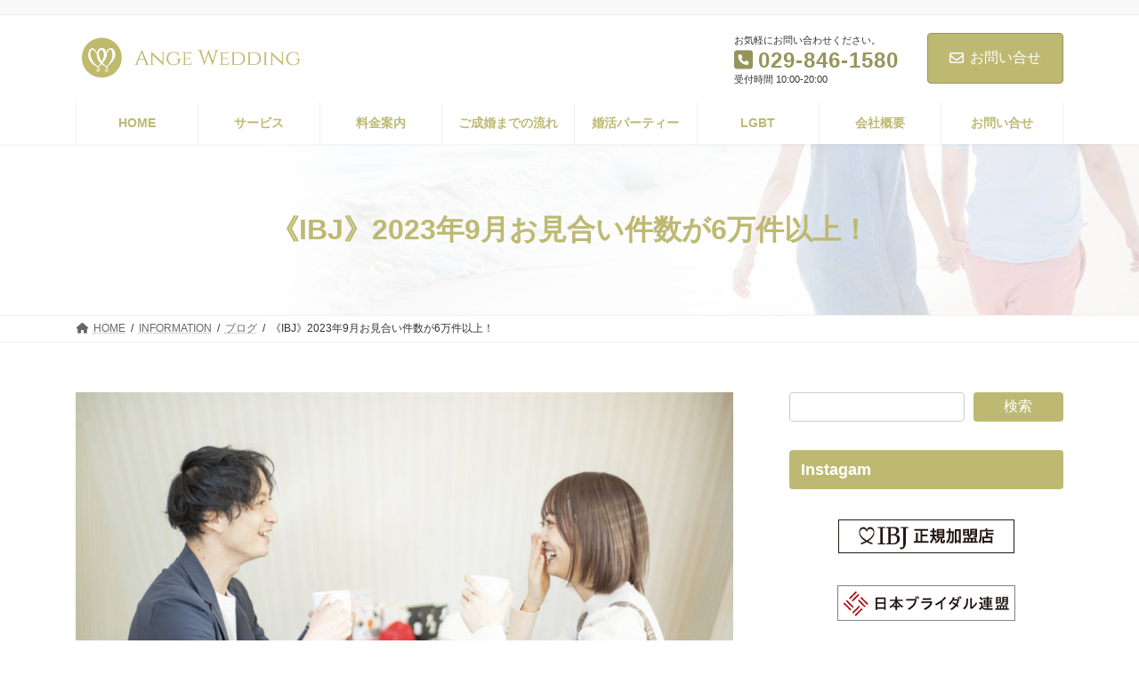

--- FILE ---
content_type: text/html; charset=UTF-8
request_url: https://angewedding.jp/archives/1379
body_size: 128577
content:
<!DOCTYPE html>
<html lang="ja">
<head>
<meta charset="utf-8">
<meta http-equiv="X-UA-Compatible" content="IE=edge">
<meta name="viewport" content="width=device-width, initial-scale=1">

<title>《IBJ》2023年9月お見合い件数が6万件以上！ | アンジュウエディング｜茨城の結婚相談所・婚活パーティー</title>
<meta name='robots' content='max-image-preview:large' />
<link rel="alternate" type="application/rss+xml" title="アンジュウエディング｜茨城の結婚相談所・婚活パーティー &raquo; フィード" href="https://angewedding.jp/feed" />
<link rel="alternate" type="application/rss+xml" title="アンジュウエディング｜茨城の結婚相談所・婚活パーティー &raquo; コメントフィード" href="https://angewedding.jp/comments/feed" />
<link rel="alternate" type="application/rss+xml" title="アンジュウエディング｜茨城の結婚相談所・婚活パーティー &raquo; 《IBJ》2023年9月お見合い件数が6万件以上！ のコメントのフィード" href="https://angewedding.jp/archives/1379/feed" />
<link rel="alternate" title="oEmbed (JSON)" type="application/json+oembed" href="https://angewedding.jp/wp-json/oembed/1.0/embed?url=https%3A%2F%2Fangewedding.jp%2Farchives%2F1379" />
<link rel="alternate" title="oEmbed (XML)" type="text/xml+oembed" href="https://angewedding.jp/wp-json/oembed/1.0/embed?url=https%3A%2F%2Fangewedding.jp%2Farchives%2F1379&#038;format=xml" />
<meta name="description" content="アンジュウエディングか加盟しております《日本結婚相談所連盟（IBJ）》の2023年9月のお見合い件数が過去最多の6万件を突破したそうです！年間累計でも50万件超え！！もちろんお見合い件数が好調に進捗することで成婚組数も増加していきます。弊社の会員様も9月に多くのお見合いを組むことが出来、皆様順調に仮交際に進んでいらっしゃいます！全国の皆様が一緒に活動していると思うと心強いですよね。皆様、年内成婚目指して、一緒に楽しく活動しましょう♪日本結婚相談所 弊社紹介はこ" /><style id='wp-img-auto-sizes-contain-inline-css' type='text/css'>
img:is([sizes=auto i],[sizes^="auto," i]){contain-intrinsic-size:3000px 1500px}
/*# sourceURL=wp-img-auto-sizes-contain-inline-css */
</style>
<link rel='stylesheet' id='sbi_styles-css' href='https://angewedding.jp/wp-content/plugins/instagram-feed/css/sbi-styles.min.css?ver=6.10.0' type='text/css' media='all' />
<link rel='stylesheet' id='vkExUnit_common_style-css' href='https://angewedding.jp/wp-content/plugins/vk-all-in-one-expansion-unit/assets/css/vkExUnit_style.css?ver=9.113.0.1' type='text/css' media='all' />
<style id='vkExUnit_common_style-inline-css' type='text/css'>
:root {--ver_page_top_button_url:url(https://angewedding.jp/wp-content/plugins/vk-all-in-one-expansion-unit/assets/images/to-top-btn-icon.svg);}@font-face {font-weight: normal;font-style: normal;font-family: "vk_sns";src: url("https://angewedding.jp/wp-content/plugins/vk-all-in-one-expansion-unit/inc/sns/icons/fonts/vk_sns.eot?-bq20cj");src: url("https://angewedding.jp/wp-content/plugins/vk-all-in-one-expansion-unit/inc/sns/icons/fonts/vk_sns.eot?#iefix-bq20cj") format("embedded-opentype"),url("https://angewedding.jp/wp-content/plugins/vk-all-in-one-expansion-unit/inc/sns/icons/fonts/vk_sns.woff?-bq20cj") format("woff"),url("https://angewedding.jp/wp-content/plugins/vk-all-in-one-expansion-unit/inc/sns/icons/fonts/vk_sns.ttf?-bq20cj") format("truetype"),url("https://angewedding.jp/wp-content/plugins/vk-all-in-one-expansion-unit/inc/sns/icons/fonts/vk_sns.svg?-bq20cj#vk_sns") format("svg");}
.veu_promotion-alert__content--text {border: 1px solid rgba(0,0,0,0.125);padding: 0.5em 1em;border-radius: var(--vk-size-radius);margin-bottom: var(--vk-margin-block-bottom);font-size: 0.875rem;}/* Alert Content部分に段落タグを入れた場合に最後の段落の余白を0にする */.veu_promotion-alert__content--text p:last-of-type{margin-bottom:0;margin-top: 0;}
/*# sourceURL=vkExUnit_common_style-inline-css */
</style>
<link rel='stylesheet' id='vk-header-top-css' href='https://angewedding.jp/wp-content/plugins/lightning-g3-pro-unit/inc/header-top/package/css/header-top.css?ver=0.1.1' type='text/css' media='all' />
<style id='wp-emoji-styles-inline-css' type='text/css'>

	img.wp-smiley, img.emoji {
		display: inline !important;
		border: none !important;
		box-shadow: none !important;
		height: 1em !important;
		width: 1em !important;
		margin: 0 0.07em !important;
		vertical-align: -0.1em !important;
		background: none !important;
		padding: 0 !important;
	}
/*# sourceURL=wp-emoji-styles-inline-css */
</style>
<style id='wp-block-library-inline-css' type='text/css'>
:root{--wp-block-synced-color:#7a00df;--wp-block-synced-color--rgb:122,0,223;--wp-bound-block-color:var(--wp-block-synced-color);--wp-editor-canvas-background:#ddd;--wp-admin-theme-color:#007cba;--wp-admin-theme-color--rgb:0,124,186;--wp-admin-theme-color-darker-10:#006ba1;--wp-admin-theme-color-darker-10--rgb:0,107,160.5;--wp-admin-theme-color-darker-20:#005a87;--wp-admin-theme-color-darker-20--rgb:0,90,135;--wp-admin-border-width-focus:2px}@media (min-resolution:192dpi){:root{--wp-admin-border-width-focus:1.5px}}.wp-element-button{cursor:pointer}:root .has-very-light-gray-background-color{background-color:#eee}:root .has-very-dark-gray-background-color{background-color:#313131}:root .has-very-light-gray-color{color:#eee}:root .has-very-dark-gray-color{color:#313131}:root .has-vivid-green-cyan-to-vivid-cyan-blue-gradient-background{background:linear-gradient(135deg,#00d084,#0693e3)}:root .has-purple-crush-gradient-background{background:linear-gradient(135deg,#34e2e4,#4721fb 50%,#ab1dfe)}:root .has-hazy-dawn-gradient-background{background:linear-gradient(135deg,#faaca8,#dad0ec)}:root .has-subdued-olive-gradient-background{background:linear-gradient(135deg,#fafae1,#67a671)}:root .has-atomic-cream-gradient-background{background:linear-gradient(135deg,#fdd79a,#004a59)}:root .has-nightshade-gradient-background{background:linear-gradient(135deg,#330968,#31cdcf)}:root .has-midnight-gradient-background{background:linear-gradient(135deg,#020381,#2874fc)}:root{--wp--preset--font-size--normal:16px;--wp--preset--font-size--huge:42px}.has-regular-font-size{font-size:1em}.has-larger-font-size{font-size:2.625em}.has-normal-font-size{font-size:var(--wp--preset--font-size--normal)}.has-huge-font-size{font-size:var(--wp--preset--font-size--huge)}.has-text-align-center{text-align:center}.has-text-align-left{text-align:left}.has-text-align-right{text-align:right}.has-fit-text{white-space:nowrap!important}#end-resizable-editor-section{display:none}.aligncenter{clear:both}.items-justified-left{justify-content:flex-start}.items-justified-center{justify-content:center}.items-justified-right{justify-content:flex-end}.items-justified-space-between{justify-content:space-between}.screen-reader-text{border:0;clip-path:inset(50%);height:1px;margin:-1px;overflow:hidden;padding:0;position:absolute;width:1px;word-wrap:normal!important}.screen-reader-text:focus{background-color:#ddd;clip-path:none;color:#444;display:block;font-size:1em;height:auto;left:5px;line-height:normal;padding:15px 23px 14px;text-decoration:none;top:5px;width:auto;z-index:100000}html :where(.has-border-color){border-style:solid}html :where([style*=border-top-color]){border-top-style:solid}html :where([style*=border-right-color]){border-right-style:solid}html :where([style*=border-bottom-color]){border-bottom-style:solid}html :where([style*=border-left-color]){border-left-style:solid}html :where([style*=border-width]){border-style:solid}html :where([style*=border-top-width]){border-top-style:solid}html :where([style*=border-right-width]){border-right-style:solid}html :where([style*=border-bottom-width]){border-bottom-style:solid}html :where([style*=border-left-width]){border-left-style:solid}html :where(img[class*=wp-image-]){height:auto;max-width:100%}:where(figure){margin:0 0 1em}html :where(.is-position-sticky){--wp-admin--admin-bar--position-offset:var(--wp-admin--admin-bar--height,0px)}@media screen and (max-width:600px){html :where(.is-position-sticky){--wp-admin--admin-bar--position-offset:0px}}
.vk-cols--reverse{flex-direction:row-reverse}.vk-cols--hasbtn{margin-bottom:0}.vk-cols--hasbtn>.row>.vk_gridColumn_item,.vk-cols--hasbtn>.wp-block-column{position:relative;padding-bottom:3em}.vk-cols--hasbtn>.row>.vk_gridColumn_item>.wp-block-buttons,.vk-cols--hasbtn>.row>.vk_gridColumn_item>.vk_button,.vk-cols--hasbtn>.wp-block-column>.wp-block-buttons,.vk-cols--hasbtn>.wp-block-column>.vk_button{position:absolute;bottom:0;width:100%}.vk-cols--fit.wp-block-columns{gap:0}.vk-cols--fit.wp-block-columns,.vk-cols--fit.wp-block-columns:not(.is-not-stacked-on-mobile){margin-top:0;margin-bottom:0;justify-content:space-between}.vk-cols--fit.wp-block-columns>.wp-block-column *:last-child,.vk-cols--fit.wp-block-columns:not(.is-not-stacked-on-mobile)>.wp-block-column *:last-child{margin-bottom:0}.vk-cols--fit.wp-block-columns>.wp-block-column>.wp-block-cover,.vk-cols--fit.wp-block-columns:not(.is-not-stacked-on-mobile)>.wp-block-column>.wp-block-cover{margin-top:0}.vk-cols--fit.wp-block-columns.has-background,.vk-cols--fit.wp-block-columns:not(.is-not-stacked-on-mobile).has-background{padding:0}@media(max-width: 599px){.vk-cols--fit.wp-block-columns:not(.has-background)>.wp-block-column:not(.has-background),.vk-cols--fit.wp-block-columns:not(.is-not-stacked-on-mobile):not(.has-background)>.wp-block-column:not(.has-background){padding-left:0 !important;padding-right:0 !important}}@media(min-width: 782px){.vk-cols--fit.wp-block-columns .block-editor-block-list__block.wp-block-column:not(:first-child),.vk-cols--fit.wp-block-columns>.wp-block-column:not(:first-child),.vk-cols--fit.wp-block-columns:not(.is-not-stacked-on-mobile) .block-editor-block-list__block.wp-block-column:not(:first-child),.vk-cols--fit.wp-block-columns:not(.is-not-stacked-on-mobile)>.wp-block-column:not(:first-child){margin-left:0}}@media(min-width: 600px)and (max-width: 781px){.vk-cols--fit.wp-block-columns .wp-block-column:nth-child(2n),.vk-cols--fit.wp-block-columns:not(.is-not-stacked-on-mobile) .wp-block-column:nth-child(2n){margin-left:0}.vk-cols--fit.wp-block-columns .wp-block-column:not(:only-child),.vk-cols--fit.wp-block-columns:not(.is-not-stacked-on-mobile) .wp-block-column:not(:only-child){flex-basis:50% !important}}.vk-cols--fit--gap1.wp-block-columns{gap:1px}@media(min-width: 600px)and (max-width: 781px){.vk-cols--fit--gap1.wp-block-columns .wp-block-column:not(:only-child){flex-basis:calc(50% - 1px) !important}}.vk-cols--fit.vk-cols--grid>.block-editor-block-list__block,.vk-cols--fit.vk-cols--grid>.wp-block-column,.vk-cols--fit.vk-cols--grid:not(.is-not-stacked-on-mobile)>.block-editor-block-list__block,.vk-cols--fit.vk-cols--grid:not(.is-not-stacked-on-mobile)>.wp-block-column{flex-basis:50%;box-sizing:border-box}@media(max-width: 599px){.vk-cols--fit.vk-cols--grid.vk-cols--grid--alignfull>.wp-block-column:nth-child(2)>.wp-block-cover,.vk-cols--fit.vk-cols--grid.vk-cols--grid--alignfull>.wp-block-column:nth-child(2)>.vk_outer,.vk-cols--fit.vk-cols--grid:not(.is-not-stacked-on-mobile).vk-cols--grid--alignfull>.wp-block-column:nth-child(2)>.wp-block-cover,.vk-cols--fit.vk-cols--grid:not(.is-not-stacked-on-mobile).vk-cols--grid--alignfull>.wp-block-column:nth-child(2)>.vk_outer{width:100vw;margin-right:calc((100% - 100vw)/2);margin-left:calc((100% - 100vw)/2)}}@media(min-width: 600px){.vk-cols--fit.vk-cols--grid.vk-cols--grid--alignfull>.wp-block-column:nth-child(2)>.wp-block-cover,.vk-cols--fit.vk-cols--grid.vk-cols--grid--alignfull>.wp-block-column:nth-child(2)>.vk_outer,.vk-cols--fit.vk-cols--grid:not(.is-not-stacked-on-mobile).vk-cols--grid--alignfull>.wp-block-column:nth-child(2)>.wp-block-cover,.vk-cols--fit.vk-cols--grid:not(.is-not-stacked-on-mobile).vk-cols--grid--alignfull>.wp-block-column:nth-child(2)>.vk_outer{margin-right:calc(100% - 50vw);width:50vw}}@media(min-width: 600px){.vk-cols--fit.vk-cols--grid.vk-cols--grid--alignfull.vk-cols--reverse>.wp-block-column,.vk-cols--fit.vk-cols--grid:not(.is-not-stacked-on-mobile).vk-cols--grid--alignfull.vk-cols--reverse>.wp-block-column{margin-left:0;margin-right:0}.vk-cols--fit.vk-cols--grid.vk-cols--grid--alignfull.vk-cols--reverse>.wp-block-column:nth-child(2)>.wp-block-cover,.vk-cols--fit.vk-cols--grid.vk-cols--grid--alignfull.vk-cols--reverse>.wp-block-column:nth-child(2)>.vk_outer,.vk-cols--fit.vk-cols--grid:not(.is-not-stacked-on-mobile).vk-cols--grid--alignfull.vk-cols--reverse>.wp-block-column:nth-child(2)>.wp-block-cover,.vk-cols--fit.vk-cols--grid:not(.is-not-stacked-on-mobile).vk-cols--grid--alignfull.vk-cols--reverse>.wp-block-column:nth-child(2)>.vk_outer{margin-left:calc(100% - 50vw)}}.vk-cols--menu h2,.vk-cols--menu h3,.vk-cols--menu h4,.vk-cols--menu h5{margin-bottom:.2em;text-shadow:#000 0 0 10px}.vk-cols--menu h2:first-child,.vk-cols--menu h3:first-child,.vk-cols--menu h4:first-child,.vk-cols--menu h5:first-child{margin-top:0}.vk-cols--menu p{margin-bottom:1rem;text-shadow:#000 0 0 10px}.vk-cols--menu .wp-block-cover__inner-container:last-child{margin-bottom:0}.vk-cols--fitbnrs .wp-block-column .wp-block-cover:hover img{filter:unset}.vk-cols--fitbnrs .wp-block-column .wp-block-cover:hover{background-color:unset}.vk-cols--fitbnrs .wp-block-column .wp-block-cover:hover .wp-block-cover__image-background{filter:unset !important}.vk-cols--fitbnrs .wp-block-cover .wp-block-cover__inner-container{position:absolute;height:100%;width:100%}.vk-cols--fitbnrs .vk_button{height:100%;margin:0}.vk-cols--fitbnrs .vk_button .vk_button_btn,.vk-cols--fitbnrs .vk_button .btn{height:100%;width:100%;border:none;box-shadow:none;background-color:unset !important;transition:unset}.vk-cols--fitbnrs .vk_button .vk_button_btn:hover,.vk-cols--fitbnrs .vk_button .btn:hover{transition:unset}.vk-cols--fitbnrs .vk_button .vk_button_btn:after,.vk-cols--fitbnrs .vk_button .btn:after{border:none}.vk-cols--fitbnrs .vk_button .vk_button_link_txt{width:100%;position:absolute;top:50%;left:50%;transform:translateY(-50%) translateX(-50%);font-size:2rem;text-shadow:#000 0 0 10px}.vk-cols--fitbnrs .vk_button .vk_button_link_subCaption{width:100%;position:absolute;top:calc(50% + 2.2em);left:50%;transform:translateY(-50%) translateX(-50%);text-shadow:#000 0 0 10px}@media(min-width: 992px){.vk-cols--media.wp-block-columns{gap:3rem}}.vk-fit-map figure{margin-bottom:0}.vk-fit-map iframe{position:relative;margin-bottom:0;display:block;max-height:400px;width:100vw}.vk-fit-map:is(.alignfull,.alignwide) div{max-width:100%}.vk-table--th--width25 :where(tr>*:first-child){width:25%}.vk-table--th--width30 :where(tr>*:first-child){width:30%}.vk-table--th--width35 :where(tr>*:first-child){width:35%}.vk-table--th--width40 :where(tr>*:first-child){width:40%}.vk-table--th--bg-bright :where(tr>*:first-child){background-color:var(--wp--preset--color--bg-secondary, rgba(0, 0, 0, 0.05))}@media(max-width: 599px){.vk-table--mobile-block :is(th,td){width:100%;display:block}.vk-table--mobile-block.wp-block-table table :is(th,td){border-top:none}}.vk-table--width--th25 :where(tr>*:first-child){width:25%}.vk-table--width--th30 :where(tr>*:first-child){width:30%}.vk-table--width--th35 :where(tr>*:first-child){width:35%}.vk-table--width--th40 :where(tr>*:first-child){width:40%}.no-margin{margin:0}@media(max-width: 599px){.wp-block-image.vk-aligncenter--mobile>.alignright{float:none;margin-left:auto;margin-right:auto}.vk-no-padding-horizontal--mobile{padding-left:0 !important;padding-right:0 !important}}
/* VK Color Palettes */:root{ --wp--preset--color--vk-color-primary:#bdb972}/* --vk-color-primary is deprecated. */:root{ --vk-color-primary: var(--wp--preset--color--vk-color-primary);}:root{ --wp--preset--color--vk-color-primary-dark:#97945b}/* --vk-color-primary-dark is deprecated. */:root{ --vk-color-primary-dark: var(--wp--preset--color--vk-color-primary-dark);}:root{ --wp--preset--color--vk-color-primary-vivid:#d0cc7d}/* --vk-color-primary-vivid is deprecated. */:root{ --vk-color-primary-vivid: var(--wp--preset--color--vk-color-primary-vivid);}:root{ --wp--preset--color--vk-color-custom-1:#bdb972}/* --vk-color-custom-1 is deprecated. */:root{ --vk-color-custom-1: var(--wp--preset--color--vk-color-custom-1);}:root{ --wp--preset--color--vk-color-custom-2:#bda771}/* --vk-color-custom-2 is deprecated. */:root{ --vk-color-custom-2: var(--wp--preset--color--vk-color-custom-2);}:root{ --wp--preset--color--vk-color-custom-3:#bcb418}/* --vk-color-custom-3 is deprecated. */:root{ --vk-color-custom-3: var(--wp--preset--color--vk-color-custom-3);}:root{ --wp--preset--color--vk-color-custom-4:#706f65}/* --vk-color-custom-4 is deprecated. */:root{ --vk-color-custom-4: var(--wp--preset--color--vk-color-custom-4);}

/*# sourceURL=wp-block-library-inline-css */
</style><style id='wp-block-heading-inline-css' type='text/css'>
h1:where(.wp-block-heading).has-background,h2:where(.wp-block-heading).has-background,h3:where(.wp-block-heading).has-background,h4:where(.wp-block-heading).has-background,h5:where(.wp-block-heading).has-background,h6:where(.wp-block-heading).has-background{padding:1.25em 2.375em}h1.has-text-align-left[style*=writing-mode]:where([style*=vertical-lr]),h1.has-text-align-right[style*=writing-mode]:where([style*=vertical-rl]),h2.has-text-align-left[style*=writing-mode]:where([style*=vertical-lr]),h2.has-text-align-right[style*=writing-mode]:where([style*=vertical-rl]),h3.has-text-align-left[style*=writing-mode]:where([style*=vertical-lr]),h3.has-text-align-right[style*=writing-mode]:where([style*=vertical-rl]),h4.has-text-align-left[style*=writing-mode]:where([style*=vertical-lr]),h4.has-text-align-right[style*=writing-mode]:where([style*=vertical-rl]),h5.has-text-align-left[style*=writing-mode]:where([style*=vertical-lr]),h5.has-text-align-right[style*=writing-mode]:where([style*=vertical-rl]),h6.has-text-align-left[style*=writing-mode]:where([style*=vertical-lr]),h6.has-text-align-right[style*=writing-mode]:where([style*=vertical-rl]){rotate:180deg}
/*# sourceURL=https://angewedding.jp/wp-includes/blocks/heading/style.min.css */
</style>
<style id='wp-block-image-inline-css' type='text/css'>
.wp-block-image>a,.wp-block-image>figure>a{display:inline-block}.wp-block-image img{box-sizing:border-box;height:auto;max-width:100%;vertical-align:bottom}@media not (prefers-reduced-motion){.wp-block-image img.hide{visibility:hidden}.wp-block-image img.show{animation:show-content-image .4s}}.wp-block-image[style*=border-radius] img,.wp-block-image[style*=border-radius]>a{border-radius:inherit}.wp-block-image.has-custom-border img{box-sizing:border-box}.wp-block-image.aligncenter{text-align:center}.wp-block-image.alignfull>a,.wp-block-image.alignwide>a{width:100%}.wp-block-image.alignfull img,.wp-block-image.alignwide img{height:auto;width:100%}.wp-block-image .aligncenter,.wp-block-image .alignleft,.wp-block-image .alignright,.wp-block-image.aligncenter,.wp-block-image.alignleft,.wp-block-image.alignright{display:table}.wp-block-image .aligncenter>figcaption,.wp-block-image .alignleft>figcaption,.wp-block-image .alignright>figcaption,.wp-block-image.aligncenter>figcaption,.wp-block-image.alignleft>figcaption,.wp-block-image.alignright>figcaption{caption-side:bottom;display:table-caption}.wp-block-image .alignleft{float:left;margin:.5em 1em .5em 0}.wp-block-image .alignright{float:right;margin:.5em 0 .5em 1em}.wp-block-image .aligncenter{margin-left:auto;margin-right:auto}.wp-block-image :where(figcaption){margin-bottom:1em;margin-top:.5em}.wp-block-image.is-style-circle-mask img{border-radius:9999px}@supports ((-webkit-mask-image:none) or (mask-image:none)) or (-webkit-mask-image:none){.wp-block-image.is-style-circle-mask img{border-radius:0;-webkit-mask-image:url('data:image/svg+xml;utf8,<svg viewBox="0 0 100 100" xmlns="http://www.w3.org/2000/svg"><circle cx="50" cy="50" r="50"/></svg>');mask-image:url('data:image/svg+xml;utf8,<svg viewBox="0 0 100 100" xmlns="http://www.w3.org/2000/svg"><circle cx="50" cy="50" r="50"/></svg>');mask-mode:alpha;-webkit-mask-position:center;mask-position:center;-webkit-mask-repeat:no-repeat;mask-repeat:no-repeat;-webkit-mask-size:contain;mask-size:contain}}:root :where(.wp-block-image.is-style-rounded img,.wp-block-image .is-style-rounded img){border-radius:9999px}.wp-block-image figure{margin:0}.wp-lightbox-container{display:flex;flex-direction:column;position:relative}.wp-lightbox-container img{cursor:zoom-in}.wp-lightbox-container img:hover+button{opacity:1}.wp-lightbox-container button{align-items:center;backdrop-filter:blur(16px) saturate(180%);background-color:#5a5a5a40;border:none;border-radius:4px;cursor:zoom-in;display:flex;height:20px;justify-content:center;opacity:0;padding:0;position:absolute;right:16px;text-align:center;top:16px;width:20px;z-index:100}@media not (prefers-reduced-motion){.wp-lightbox-container button{transition:opacity .2s ease}}.wp-lightbox-container button:focus-visible{outline:3px auto #5a5a5a40;outline:3px auto -webkit-focus-ring-color;outline-offset:3px}.wp-lightbox-container button:hover{cursor:pointer;opacity:1}.wp-lightbox-container button:focus{opacity:1}.wp-lightbox-container button:focus,.wp-lightbox-container button:hover,.wp-lightbox-container button:not(:hover):not(:active):not(.has-background){background-color:#5a5a5a40;border:none}.wp-lightbox-overlay{box-sizing:border-box;cursor:zoom-out;height:100vh;left:0;overflow:hidden;position:fixed;top:0;visibility:hidden;width:100%;z-index:100000}.wp-lightbox-overlay .close-button{align-items:center;cursor:pointer;display:flex;justify-content:center;min-height:40px;min-width:40px;padding:0;position:absolute;right:calc(env(safe-area-inset-right) + 16px);top:calc(env(safe-area-inset-top) + 16px);z-index:5000000}.wp-lightbox-overlay .close-button:focus,.wp-lightbox-overlay .close-button:hover,.wp-lightbox-overlay .close-button:not(:hover):not(:active):not(.has-background){background:none;border:none}.wp-lightbox-overlay .lightbox-image-container{height:var(--wp--lightbox-container-height);left:50%;overflow:hidden;position:absolute;top:50%;transform:translate(-50%,-50%);transform-origin:top left;width:var(--wp--lightbox-container-width);z-index:9999999999}.wp-lightbox-overlay .wp-block-image{align-items:center;box-sizing:border-box;display:flex;height:100%;justify-content:center;margin:0;position:relative;transform-origin:0 0;width:100%;z-index:3000000}.wp-lightbox-overlay .wp-block-image img{height:var(--wp--lightbox-image-height);min-height:var(--wp--lightbox-image-height);min-width:var(--wp--lightbox-image-width);width:var(--wp--lightbox-image-width)}.wp-lightbox-overlay .wp-block-image figcaption{display:none}.wp-lightbox-overlay button{background:none;border:none}.wp-lightbox-overlay .scrim{background-color:#fff;height:100%;opacity:.9;position:absolute;width:100%;z-index:2000000}.wp-lightbox-overlay.active{visibility:visible}@media not (prefers-reduced-motion){.wp-lightbox-overlay.active{animation:turn-on-visibility .25s both}.wp-lightbox-overlay.active img{animation:turn-on-visibility .35s both}.wp-lightbox-overlay.show-closing-animation:not(.active){animation:turn-off-visibility .35s both}.wp-lightbox-overlay.show-closing-animation:not(.active) img{animation:turn-off-visibility .25s both}.wp-lightbox-overlay.zoom.active{animation:none;opacity:1;visibility:visible}.wp-lightbox-overlay.zoom.active .lightbox-image-container{animation:lightbox-zoom-in .4s}.wp-lightbox-overlay.zoom.active .lightbox-image-container img{animation:none}.wp-lightbox-overlay.zoom.active .scrim{animation:turn-on-visibility .4s forwards}.wp-lightbox-overlay.zoom.show-closing-animation:not(.active){animation:none}.wp-lightbox-overlay.zoom.show-closing-animation:not(.active) .lightbox-image-container{animation:lightbox-zoom-out .4s}.wp-lightbox-overlay.zoom.show-closing-animation:not(.active) .lightbox-image-container img{animation:none}.wp-lightbox-overlay.zoom.show-closing-animation:not(.active) .scrim{animation:turn-off-visibility .4s forwards}}@keyframes show-content-image{0%{visibility:hidden}99%{visibility:hidden}to{visibility:visible}}@keyframes turn-on-visibility{0%{opacity:0}to{opacity:1}}@keyframes turn-off-visibility{0%{opacity:1;visibility:visible}99%{opacity:0;visibility:visible}to{opacity:0;visibility:hidden}}@keyframes lightbox-zoom-in{0%{transform:translate(calc((-100vw + var(--wp--lightbox-scrollbar-width))/2 + var(--wp--lightbox-initial-left-position)),calc(-50vh + var(--wp--lightbox-initial-top-position))) scale(var(--wp--lightbox-scale))}to{transform:translate(-50%,-50%) scale(1)}}@keyframes lightbox-zoom-out{0%{transform:translate(-50%,-50%) scale(1);visibility:visible}99%{visibility:visible}to{transform:translate(calc((-100vw + var(--wp--lightbox-scrollbar-width))/2 + var(--wp--lightbox-initial-left-position)),calc(-50vh + var(--wp--lightbox-initial-top-position))) scale(var(--wp--lightbox-scale));visibility:hidden}}
/*# sourceURL=https://angewedding.jp/wp-includes/blocks/image/style.min.css */
</style>
<style id='wp-block-search-inline-css' type='text/css'>
.wp-block-search__button{margin-left:10px;word-break:normal}.wp-block-search__button.has-icon{line-height:0}.wp-block-search__button svg{height:1.25em;min-height:24px;min-width:24px;width:1.25em;fill:currentColor;vertical-align:text-bottom}:where(.wp-block-search__button){border:1px solid #ccc;padding:6px 10px}.wp-block-search__inside-wrapper{display:flex;flex:auto;flex-wrap:nowrap;max-width:100%}.wp-block-search__label{width:100%}.wp-block-search.wp-block-search__button-only .wp-block-search__button{box-sizing:border-box;display:flex;flex-shrink:0;justify-content:center;margin-left:0;max-width:100%}.wp-block-search.wp-block-search__button-only .wp-block-search__inside-wrapper{min-width:0!important;transition-property:width}.wp-block-search.wp-block-search__button-only .wp-block-search__input{flex-basis:100%;transition-duration:.3s}.wp-block-search.wp-block-search__button-only.wp-block-search__searchfield-hidden,.wp-block-search.wp-block-search__button-only.wp-block-search__searchfield-hidden .wp-block-search__inside-wrapper{overflow:hidden}.wp-block-search.wp-block-search__button-only.wp-block-search__searchfield-hidden .wp-block-search__input{border-left-width:0!important;border-right-width:0!important;flex-basis:0;flex-grow:0;margin:0;min-width:0!important;padding-left:0!important;padding-right:0!important;width:0!important}:where(.wp-block-search__input){appearance:none;border:1px solid #949494;flex-grow:1;font-family:inherit;font-size:inherit;font-style:inherit;font-weight:inherit;letter-spacing:inherit;line-height:inherit;margin-left:0;margin-right:0;min-width:3rem;padding:8px;text-decoration:unset!important;text-transform:inherit}:where(.wp-block-search__button-inside .wp-block-search__inside-wrapper){background-color:#fff;border:1px solid #949494;box-sizing:border-box;padding:4px}:where(.wp-block-search__button-inside .wp-block-search__inside-wrapper) .wp-block-search__input{border:none;border-radius:0;padding:0 4px}:where(.wp-block-search__button-inside .wp-block-search__inside-wrapper) .wp-block-search__input:focus{outline:none}:where(.wp-block-search__button-inside .wp-block-search__inside-wrapper) :where(.wp-block-search__button){padding:4px 8px}.wp-block-search.aligncenter .wp-block-search__inside-wrapper{margin:auto}.wp-block[data-align=right] .wp-block-search.wp-block-search__button-only .wp-block-search__inside-wrapper{float:right}
/*# sourceURL=https://angewedding.jp/wp-includes/blocks/search/style.min.css */
</style>
<style id='wp-block-columns-inline-css' type='text/css'>
.wp-block-columns{box-sizing:border-box;display:flex;flex-wrap:wrap!important}@media (min-width:782px){.wp-block-columns{flex-wrap:nowrap!important}}.wp-block-columns{align-items:normal!important}.wp-block-columns.are-vertically-aligned-top{align-items:flex-start}.wp-block-columns.are-vertically-aligned-center{align-items:center}.wp-block-columns.are-vertically-aligned-bottom{align-items:flex-end}@media (max-width:781px){.wp-block-columns:not(.is-not-stacked-on-mobile)>.wp-block-column{flex-basis:100%!important}}@media (min-width:782px){.wp-block-columns:not(.is-not-stacked-on-mobile)>.wp-block-column{flex-basis:0;flex-grow:1}.wp-block-columns:not(.is-not-stacked-on-mobile)>.wp-block-column[style*=flex-basis]{flex-grow:0}}.wp-block-columns.is-not-stacked-on-mobile{flex-wrap:nowrap!important}.wp-block-columns.is-not-stacked-on-mobile>.wp-block-column{flex-basis:0;flex-grow:1}.wp-block-columns.is-not-stacked-on-mobile>.wp-block-column[style*=flex-basis]{flex-grow:0}:where(.wp-block-columns){margin-bottom:1.75em}:where(.wp-block-columns.has-background){padding:1.25em 2.375em}.wp-block-column{flex-grow:1;min-width:0;overflow-wrap:break-word;word-break:break-word}.wp-block-column.is-vertically-aligned-top{align-self:flex-start}.wp-block-column.is-vertically-aligned-center{align-self:center}.wp-block-column.is-vertically-aligned-bottom{align-self:flex-end}.wp-block-column.is-vertically-aligned-stretch{align-self:stretch}.wp-block-column.is-vertically-aligned-bottom,.wp-block-column.is-vertically-aligned-center,.wp-block-column.is-vertically-aligned-top{width:100%}
/*# sourceURL=https://angewedding.jp/wp-includes/blocks/columns/style.min.css */
</style>
<style id='wp-block-group-inline-css' type='text/css'>
.wp-block-group{box-sizing:border-box}:where(.wp-block-group.wp-block-group-is-layout-constrained){position:relative}
/*# sourceURL=https://angewedding.jp/wp-includes/blocks/group/style.min.css */
</style>
<style id='wp-block-paragraph-inline-css' type='text/css'>
.is-small-text{font-size:.875em}.is-regular-text{font-size:1em}.is-large-text{font-size:2.25em}.is-larger-text{font-size:3em}.has-drop-cap:not(:focus):first-letter{float:left;font-size:8.4em;font-style:normal;font-weight:100;line-height:.68;margin:.05em .1em 0 0;text-transform:uppercase}body.rtl .has-drop-cap:not(:focus):first-letter{float:none;margin-left:.1em}p.has-drop-cap.has-background{overflow:hidden}:root :where(p.has-background){padding:1.25em 2.375em}:where(p.has-text-color:not(.has-link-color)) a{color:inherit}p.has-text-align-left[style*="writing-mode:vertical-lr"],p.has-text-align-right[style*="writing-mode:vertical-rl"]{rotate:180deg}
/*# sourceURL=https://angewedding.jp/wp-includes/blocks/paragraph/style.min.css */
</style>
<style id='global-styles-inline-css' type='text/css'>
:root{--wp--preset--aspect-ratio--square: 1;--wp--preset--aspect-ratio--4-3: 4/3;--wp--preset--aspect-ratio--3-4: 3/4;--wp--preset--aspect-ratio--3-2: 3/2;--wp--preset--aspect-ratio--2-3: 2/3;--wp--preset--aspect-ratio--16-9: 16/9;--wp--preset--aspect-ratio--9-16: 9/16;--wp--preset--color--black: #000000;--wp--preset--color--cyan-bluish-gray: #abb8c3;--wp--preset--color--white: #ffffff;--wp--preset--color--pale-pink: #f78da7;--wp--preset--color--vivid-red: #cf2e2e;--wp--preset--color--luminous-vivid-orange: #ff6900;--wp--preset--color--luminous-vivid-amber: #fcb900;--wp--preset--color--light-green-cyan: #7bdcb5;--wp--preset--color--vivid-green-cyan: #00d084;--wp--preset--color--pale-cyan-blue: #8ed1fc;--wp--preset--color--vivid-cyan-blue: #0693e3;--wp--preset--color--vivid-purple: #9b51e0;--wp--preset--color--vk-color-primary: #bdb972;--wp--preset--color--vk-color-primary-dark: #97945b;--wp--preset--color--vk-color-primary-vivid: #d0cc7d;--wp--preset--color--vk-color-custom-1: #bdb972;--wp--preset--color--vk-color-custom-2: #bda771;--wp--preset--color--vk-color-custom-3: #bcb418;--wp--preset--color--vk-color-custom-4: #706f65;--wp--preset--gradient--vivid-cyan-blue-to-vivid-purple: linear-gradient(135deg,rgba(6,147,227,1) 0%,rgb(155,81,224) 100%);--wp--preset--gradient--light-green-cyan-to-vivid-green-cyan: linear-gradient(135deg,rgb(122,220,180) 0%,rgb(0,208,130) 100%);--wp--preset--gradient--luminous-vivid-amber-to-luminous-vivid-orange: linear-gradient(135deg,rgba(252,185,0,1) 0%,rgba(255,105,0,1) 100%);--wp--preset--gradient--luminous-vivid-orange-to-vivid-red: linear-gradient(135deg,rgba(255,105,0,1) 0%,rgb(207,46,46) 100%);--wp--preset--gradient--very-light-gray-to-cyan-bluish-gray: linear-gradient(135deg,rgb(238,238,238) 0%,rgb(169,184,195) 100%);--wp--preset--gradient--cool-to-warm-spectrum: linear-gradient(135deg,rgb(74,234,220) 0%,rgb(151,120,209) 20%,rgb(207,42,186) 40%,rgb(238,44,130) 60%,rgb(251,105,98) 80%,rgb(254,248,76) 100%);--wp--preset--gradient--blush-light-purple: linear-gradient(135deg,rgb(255,206,236) 0%,rgb(152,150,240) 100%);--wp--preset--gradient--blush-bordeaux: linear-gradient(135deg,rgb(254,205,165) 0%,rgb(254,45,45) 50%,rgb(107,0,62) 100%);--wp--preset--gradient--luminous-dusk: linear-gradient(135deg,rgb(255,203,112) 0%,rgb(199,81,192) 50%,rgb(65,88,208) 100%);--wp--preset--gradient--pale-ocean: linear-gradient(135deg,rgb(255,245,203) 0%,rgb(182,227,212) 50%,rgb(51,167,181) 100%);--wp--preset--gradient--electric-grass: linear-gradient(135deg,rgb(202,248,128) 0%,rgb(113,206,126) 100%);--wp--preset--gradient--midnight: linear-gradient(135deg,rgb(2,3,129) 0%,rgb(40,116,252) 100%);--wp--preset--gradient--vivid-green-cyan-to-vivid-cyan-blue: linear-gradient(135deg,rgba(0,208,132,1) 0%,rgba(6,147,227,1) 100%);--wp--preset--font-size--small: 14px;--wp--preset--font-size--medium: 20px;--wp--preset--font-size--large: 24px;--wp--preset--font-size--x-large: 42px;--wp--preset--font-size--regular: 16px;--wp--preset--font-size--huge: 36px;--wp--preset--spacing--20: 0.44rem;--wp--preset--spacing--30: 0.67rem;--wp--preset--spacing--40: 1rem;--wp--preset--spacing--50: 1.5rem;--wp--preset--spacing--60: 2.25rem;--wp--preset--spacing--70: 3.38rem;--wp--preset--spacing--80: 5.06rem;--wp--preset--shadow--natural: 6px 6px 9px rgba(0, 0, 0, 0.2);--wp--preset--shadow--deep: 12px 12px 50px rgba(0, 0, 0, 0.4);--wp--preset--shadow--sharp: 6px 6px 0px rgba(0, 0, 0, 0.2);--wp--preset--shadow--outlined: 6px 6px 0px -3px rgb(255, 255, 255), 6px 6px rgb(0, 0, 0);--wp--preset--shadow--crisp: 6px 6px 0px rgb(0, 0, 0);}:where(.is-layout-flex){gap: 0.5em;}:where(.is-layout-grid){gap: 0.5em;}body .is-layout-flex{display: flex;}.is-layout-flex{flex-wrap: wrap;align-items: center;}.is-layout-flex > :is(*, div){margin: 0;}body .is-layout-grid{display: grid;}.is-layout-grid > :is(*, div){margin: 0;}:where(.wp-block-columns.is-layout-flex){gap: 2em;}:where(.wp-block-columns.is-layout-grid){gap: 2em;}:where(.wp-block-post-template.is-layout-flex){gap: 1.25em;}:where(.wp-block-post-template.is-layout-grid){gap: 1.25em;}.has-black-color{color: var(--wp--preset--color--black) !important;}.has-cyan-bluish-gray-color{color: var(--wp--preset--color--cyan-bluish-gray) !important;}.has-white-color{color: var(--wp--preset--color--white) !important;}.has-pale-pink-color{color: var(--wp--preset--color--pale-pink) !important;}.has-vivid-red-color{color: var(--wp--preset--color--vivid-red) !important;}.has-luminous-vivid-orange-color{color: var(--wp--preset--color--luminous-vivid-orange) !important;}.has-luminous-vivid-amber-color{color: var(--wp--preset--color--luminous-vivid-amber) !important;}.has-light-green-cyan-color{color: var(--wp--preset--color--light-green-cyan) !important;}.has-vivid-green-cyan-color{color: var(--wp--preset--color--vivid-green-cyan) !important;}.has-pale-cyan-blue-color{color: var(--wp--preset--color--pale-cyan-blue) !important;}.has-vivid-cyan-blue-color{color: var(--wp--preset--color--vivid-cyan-blue) !important;}.has-vivid-purple-color{color: var(--wp--preset--color--vivid-purple) !important;}.has-vk-color-primary-color{color: var(--wp--preset--color--vk-color-primary) !important;}.has-vk-color-primary-dark-color{color: var(--wp--preset--color--vk-color-primary-dark) !important;}.has-vk-color-primary-vivid-color{color: var(--wp--preset--color--vk-color-primary-vivid) !important;}.has-vk-color-custom-1-color{color: var(--wp--preset--color--vk-color-custom-1) !important;}.has-vk-color-custom-2-color{color: var(--wp--preset--color--vk-color-custom-2) !important;}.has-vk-color-custom-3-color{color: var(--wp--preset--color--vk-color-custom-3) !important;}.has-vk-color-custom-4-color{color: var(--wp--preset--color--vk-color-custom-4) !important;}.has-black-background-color{background-color: var(--wp--preset--color--black) !important;}.has-cyan-bluish-gray-background-color{background-color: var(--wp--preset--color--cyan-bluish-gray) !important;}.has-white-background-color{background-color: var(--wp--preset--color--white) !important;}.has-pale-pink-background-color{background-color: var(--wp--preset--color--pale-pink) !important;}.has-vivid-red-background-color{background-color: var(--wp--preset--color--vivid-red) !important;}.has-luminous-vivid-orange-background-color{background-color: var(--wp--preset--color--luminous-vivid-orange) !important;}.has-luminous-vivid-amber-background-color{background-color: var(--wp--preset--color--luminous-vivid-amber) !important;}.has-light-green-cyan-background-color{background-color: var(--wp--preset--color--light-green-cyan) !important;}.has-vivid-green-cyan-background-color{background-color: var(--wp--preset--color--vivid-green-cyan) !important;}.has-pale-cyan-blue-background-color{background-color: var(--wp--preset--color--pale-cyan-blue) !important;}.has-vivid-cyan-blue-background-color{background-color: var(--wp--preset--color--vivid-cyan-blue) !important;}.has-vivid-purple-background-color{background-color: var(--wp--preset--color--vivid-purple) !important;}.has-vk-color-primary-background-color{background-color: var(--wp--preset--color--vk-color-primary) !important;}.has-vk-color-primary-dark-background-color{background-color: var(--wp--preset--color--vk-color-primary-dark) !important;}.has-vk-color-primary-vivid-background-color{background-color: var(--wp--preset--color--vk-color-primary-vivid) !important;}.has-vk-color-custom-1-background-color{background-color: var(--wp--preset--color--vk-color-custom-1) !important;}.has-vk-color-custom-2-background-color{background-color: var(--wp--preset--color--vk-color-custom-2) !important;}.has-vk-color-custom-3-background-color{background-color: var(--wp--preset--color--vk-color-custom-3) !important;}.has-vk-color-custom-4-background-color{background-color: var(--wp--preset--color--vk-color-custom-4) !important;}.has-black-border-color{border-color: var(--wp--preset--color--black) !important;}.has-cyan-bluish-gray-border-color{border-color: var(--wp--preset--color--cyan-bluish-gray) !important;}.has-white-border-color{border-color: var(--wp--preset--color--white) !important;}.has-pale-pink-border-color{border-color: var(--wp--preset--color--pale-pink) !important;}.has-vivid-red-border-color{border-color: var(--wp--preset--color--vivid-red) !important;}.has-luminous-vivid-orange-border-color{border-color: var(--wp--preset--color--luminous-vivid-orange) !important;}.has-luminous-vivid-amber-border-color{border-color: var(--wp--preset--color--luminous-vivid-amber) !important;}.has-light-green-cyan-border-color{border-color: var(--wp--preset--color--light-green-cyan) !important;}.has-vivid-green-cyan-border-color{border-color: var(--wp--preset--color--vivid-green-cyan) !important;}.has-pale-cyan-blue-border-color{border-color: var(--wp--preset--color--pale-cyan-blue) !important;}.has-vivid-cyan-blue-border-color{border-color: var(--wp--preset--color--vivid-cyan-blue) !important;}.has-vivid-purple-border-color{border-color: var(--wp--preset--color--vivid-purple) !important;}.has-vk-color-primary-border-color{border-color: var(--wp--preset--color--vk-color-primary) !important;}.has-vk-color-primary-dark-border-color{border-color: var(--wp--preset--color--vk-color-primary-dark) !important;}.has-vk-color-primary-vivid-border-color{border-color: var(--wp--preset--color--vk-color-primary-vivid) !important;}.has-vk-color-custom-1-border-color{border-color: var(--wp--preset--color--vk-color-custom-1) !important;}.has-vk-color-custom-2-border-color{border-color: var(--wp--preset--color--vk-color-custom-2) !important;}.has-vk-color-custom-3-border-color{border-color: var(--wp--preset--color--vk-color-custom-3) !important;}.has-vk-color-custom-4-border-color{border-color: var(--wp--preset--color--vk-color-custom-4) !important;}.has-vivid-cyan-blue-to-vivid-purple-gradient-background{background: var(--wp--preset--gradient--vivid-cyan-blue-to-vivid-purple) !important;}.has-light-green-cyan-to-vivid-green-cyan-gradient-background{background: var(--wp--preset--gradient--light-green-cyan-to-vivid-green-cyan) !important;}.has-luminous-vivid-amber-to-luminous-vivid-orange-gradient-background{background: var(--wp--preset--gradient--luminous-vivid-amber-to-luminous-vivid-orange) !important;}.has-luminous-vivid-orange-to-vivid-red-gradient-background{background: var(--wp--preset--gradient--luminous-vivid-orange-to-vivid-red) !important;}.has-very-light-gray-to-cyan-bluish-gray-gradient-background{background: var(--wp--preset--gradient--very-light-gray-to-cyan-bluish-gray) !important;}.has-cool-to-warm-spectrum-gradient-background{background: var(--wp--preset--gradient--cool-to-warm-spectrum) !important;}.has-blush-light-purple-gradient-background{background: var(--wp--preset--gradient--blush-light-purple) !important;}.has-blush-bordeaux-gradient-background{background: var(--wp--preset--gradient--blush-bordeaux) !important;}.has-luminous-dusk-gradient-background{background: var(--wp--preset--gradient--luminous-dusk) !important;}.has-pale-ocean-gradient-background{background: var(--wp--preset--gradient--pale-ocean) !important;}.has-electric-grass-gradient-background{background: var(--wp--preset--gradient--electric-grass) !important;}.has-midnight-gradient-background{background: var(--wp--preset--gradient--midnight) !important;}.has-small-font-size{font-size: var(--wp--preset--font-size--small) !important;}.has-medium-font-size{font-size: var(--wp--preset--font-size--medium) !important;}.has-large-font-size{font-size: var(--wp--preset--font-size--large) !important;}.has-x-large-font-size{font-size: var(--wp--preset--font-size--x-large) !important;}
:where(.wp-block-columns.is-layout-flex){gap: 2em;}:where(.wp-block-columns.is-layout-grid){gap: 2em;}
/*# sourceURL=global-styles-inline-css */
</style>
<style id='core-block-supports-inline-css' type='text/css'>
.wp-elements-1246147dd7a4940cdb356e55c4a6f550 a:where(:not(.wp-element-button)){color:var(--wp--preset--color--white);}.wp-container-core-columns-is-layout-9d6595d7{flex-wrap:nowrap;}
/*# sourceURL=core-block-supports-inline-css */
</style>

<style id='classic-theme-styles-inline-css' type='text/css'>
/*! This file is auto-generated */
.wp-block-button__link{color:#fff;background-color:#32373c;border-radius:9999px;box-shadow:none;text-decoration:none;padding:calc(.667em + 2px) calc(1.333em + 2px);font-size:1.125em}.wp-block-file__button{background:#32373c;color:#fff;text-decoration:none}
/*# sourceURL=/wp-includes/css/classic-themes.min.css */
</style>
<link rel='stylesheet' id='wp-components-css' href='https://angewedding.jp/wp-includes/css/dist/components/style.min.css?ver=6.9' type='text/css' media='all' />
<link rel='stylesheet' id='wp-preferences-css' href='https://angewedding.jp/wp-includes/css/dist/preferences/style.min.css?ver=6.9' type='text/css' media='all' />
<link rel='stylesheet' id='wp-block-editor-css' href='https://angewedding.jp/wp-includes/css/dist/block-editor/style.min.css?ver=6.9' type='text/css' media='all' />
<link rel='stylesheet' id='popup-maker-block-library-style-css' href='https://angewedding.jp/wp-content/plugins/popup-maker/dist/packages/block-library-style.css?ver=dbea705cfafe089d65f1' type='text/css' media='all' />
<link rel='stylesheet' id='vk-swiper-style-css' href='https://angewedding.jp/wp-content/plugins/vk-blocks-pro/vendor/vektor-inc/vk-swiper/src/assets/css/swiper-bundle.min.css?ver=11.0.2' type='text/css' media='all' />
<link rel='stylesheet' id='lightning-common-style-css' href='https://angewedding.jp/wp-content/themes/lightning/_g3/assets/css/style.css?ver=15.32.4' type='text/css' media='all' />
<style id='lightning-common-style-inline-css' type='text/css'>
/* Lightning */:root {--vk-color-primary:#bdb972;--vk-color-primary-dark:#97945b;--vk-color-primary-vivid:#d0cc7d;--g_nav_main_acc_icon_open_url:url(https://angewedding.jp/wp-content/themes/lightning/_g3/inc/vk-mobile-nav/package/images/vk-menu-acc-icon-open-black.svg);--g_nav_main_acc_icon_close_url: url(https://angewedding.jp/wp-content/themes/lightning/_g3/inc/vk-mobile-nav/package/images/vk-menu-close-black.svg);--g_nav_sub_acc_icon_open_url: url(https://angewedding.jp/wp-content/themes/lightning/_g3/inc/vk-mobile-nav/package/images/vk-menu-acc-icon-open-white.svg);--g_nav_sub_acc_icon_close_url: url(https://angewedding.jp/wp-content/themes/lightning/_g3/inc/vk-mobile-nav/package/images/vk-menu-close-white.svg);}
:root{--swiper-navigation-color: #fff;}
:root {}.main-section {}
/* vk-mobile-nav */:root {--vk-mobile-nav-menu-btn-bg-src: url("https://angewedding.jp/wp-content/themes/lightning/_g3/inc/vk-mobile-nav/package/images/vk-menu-btn-black.svg");--vk-mobile-nav-menu-btn-close-bg-src: url("https://angewedding.jp/wp-content/themes/lightning/_g3/inc/vk-mobile-nav/package/images/vk-menu-close-black.svg");--vk-menu-acc-icon-open-black-bg-src: url("https://angewedding.jp/wp-content/themes/lightning/_g3/inc/vk-mobile-nav/package/images/vk-menu-acc-icon-open-black.svg");--vk-menu-acc-icon-open-white-bg-src: url("https://angewedding.jp/wp-content/themes/lightning/_g3/inc/vk-mobile-nav/package/images/vk-menu-acc-icon-open-white.svg");--vk-menu-acc-icon-close-black-bg-src: url("https://angewedding.jp/wp-content/themes/lightning/_g3/inc/vk-mobile-nav/package/images/vk-menu-close-black.svg");--vk-menu-acc-icon-close-white-bg-src: url("https://angewedding.jp/wp-content/themes/lightning/_g3/inc/vk-mobile-nav/package/images/vk-menu-close-white.svg");}
/*# sourceURL=lightning-common-style-inline-css */
</style>
<link rel='stylesheet' id='lightning-design-style-css' href='https://angewedding.jp/wp-content/themes/lightning/_g3/design-skin/origin3/css/style.css?ver=15.32.4' type='text/css' media='all' />
<style id='lightning-design-style-inline-css' type='text/css'>
.tagcloud a:before { font-family: "Font Awesome 5 Free";content: "\f02b";font-weight: bold; }
/* Pro Title Design */ h2,.main-section .cart_totals h2,h2.main-section-title { color:var(--vk-color-text-body);background-color:unset;position: relative;border:none;padding:unset;margin-left: auto;margin-right: auto;border-radius:unset;outline: unset;outline-offset: unset;box-shadow: unset;content:none;overflow: unset;text-align:center;}h2 a,.main-section .cart_totals h2 a,h2.main-section-title a { color:var(--vk-color-text-body);}h2::before,.main-section .cart_totals h2::before,h2.main-section-title::before { color:var(--vk-color-text-body);background-color:unset;position: relative;border:none;padding:unset;margin-left: auto;margin-right: auto;border-radius:unset;outline: unset;outline-offset: unset;box-shadow: unset;content:none;overflow: unset;}h2::after,.main-section .cart_totals h2::after,h2.main-section-title::after { color:var(--vk-color-text-body);background-color:unset;position: relative;border:none;padding:unset;margin-left: auto;margin-right: auto;border-radius:unset;outline: unset;outline-offset: unset;box-shadow: unset;content:none;overflow: unset;}.sub-section .sub-section-title,.site-body-bottom .sub-section-title { color:var(--vk-color-text-body);background-color:unset;position: relative;border:none;padding:unset;margin-left: auto;margin-right: auto;border-radius:unset;outline: unset;outline-offset: unset;box-shadow: unset;content:none;overflow: unset;background-color:var(--vk-color-primary);padding: 0.6em 0.7em 0.55em;margin-bottom:var(--vk-margin-headding-bottom);color:#fff;border-radius:4px;}.sub-section .sub-section-title a,.site-body-bottom .sub-section-title a { color:#fff;}.sub-section .sub-section-title::before,.site-body-bottom .sub-section-title::before { color:var(--vk-color-text-body);background-color:unset;position: relative;border:none;padding:unset;margin-left: auto;margin-right: auto;border-radius:unset;outline: unset;outline-offset: unset;box-shadow: unset;content:none;overflow: unset;}.sub-section .sub-section-title::after,.site-body-bottom .sub-section-title::after { color:var(--vk-color-text-body);background-color:unset;position: relative;border:none;padding:unset;margin-left: auto;margin-right: auto;border-radius:unset;outline: unset;outline-offset: unset;box-shadow: unset;content:none;overflow: unset;}.site-footer .site-footer-title { color:var(--vk-color-text-body);background-color:unset;position: relative;border:none;padding:unset;margin-left: auto;margin-right: auto;border-radius:unset;outline: unset;outline-offset: unset;box-shadow: unset;content:none;overflow: unset;padding: 0.6em 0 0.55em;margin-bottom:var(--vk-margin-headding-bottom);border-bottom: solid 1px var(--vk-color-primary);}.site-footer .site-footer-title a { color:var(--vk-color-text-body);}.site-footer .site-footer-title::before { color:var(--vk-color-text-body);background-color:unset;position: relative;border:none;padding:unset;margin-left: auto;margin-right: auto;border-radius:unset;outline: unset;outline-offset: unset;box-shadow: unset;content:none;overflow: unset;}.site-footer .site-footer-title::after { color:var(--vk-color-text-body);background-color:unset;position: relative;border:none;padding:unset;margin-left: auto;margin-right: auto;border-radius:unset;outline: unset;outline-offset: unset;box-shadow: unset;content:none;overflow: unset;}h3 { color:var(--vk-color-text-body);background-color:unset;position: relative;border:none;padding:unset;margin-left: auto;margin-right: auto;border-radius:unset;outline: unset;outline-offset: unset;box-shadow: unset;content:none;overflow: unset;padding: 0.6em 0 0.55em;margin-bottom:var(--vk-margin-headding-bottom);border-bottom: 1px solid var(--vk-color-border-hr);background-color:transparent;text-align:left;border-radius:0;}h3 a { color:var(--vk-color-text-body);}h3::before { color:var(--vk-color-text-body);background-color:unset;position: relative;border:none;padding:unset;margin-left: auto;margin-right: auto;border-radius:unset;outline: unset;outline-offset: unset;box-shadow: unset;content:none;overflow: unset;}h3::after { color:var(--vk-color-text-body);background-color:unset;position: relative;border:none;padding:unset;margin-left: auto;margin-right: auto;border-radius:unset;outline: unset;outline-offset: unset;box-shadow: unset;content:none;overflow: unset;content: "";line-height: 0;display: block;overflow: hidden;position: absolute;left:0;bottom: -1px;width: 30%;border-bottom: 1px solid var(--vk-color-primary);margin-left: 0;height:inherit;}h4,.veu_sitemap h4 { color:var(--vk-color-text-body);background-color:unset;position: relative;border:none;padding:unset;margin-left: auto;margin-right: auto;border-radius:unset;outline: unset;outline-offset: unset;box-shadow: unset;content:none;overflow: unset;padding: 0.6em 0 0.55em;margin-bottom:var(--vk-margin-headding-bottom);border-bottom: solid 1px var(--vk-color-primary);}h4 a,.veu_sitemap h4 a { color:var(--vk-color-text-body);}h4::before,.veu_sitemap h4::before { color:var(--vk-color-text-body);background-color:unset;position: relative;border:none;padding:unset;margin-left: auto;margin-right: auto;border-radius:unset;outline: unset;outline-offset: unset;box-shadow: unset;content:none;overflow: unset;}h4::after,.veu_sitemap h4::after { color:var(--vk-color-text-body);background-color:unset;position: relative;border:none;padding:unset;margin-left: auto;margin-right: auto;border-radius:unset;outline: unset;outline-offset: unset;box-shadow: unset;content:none;overflow: unset;}
/* Font switch */h1,h2,h3,h4,h5,h6,.page-header-title{ font-family:"メイリオ",Meiryo,"ヒラギノ角ゴ ProN W3", Hiragino Kaku Gothic ProN,sans-serif;font-display: swap;}body{ font-family:"メイリオ",Meiryo,"ヒラギノ角ゴ ProN W3", Hiragino Kaku Gothic ProN,sans-serif;font-display: swap;}
.vk-campaign-text{color:#fff;background-color:#eab010;}.vk-campaign-text_btn,.vk-campaign-text_btn:link,.vk-campaign-text_btn:visited,.vk-campaign-text_btn:focus,.vk-campaign-text_btn:active{background:#fff;color:#4c4c4c;}a.vk-campaign-text_btn:hover{background:#eab010;color:#fff;}.vk-campaign-text_link,.vk-campaign-text_link:link,.vk-campaign-text_link:hover,.vk-campaign-text_link:visited,.vk-campaign-text_link:active,.vk-campaign-text_link:focus{color:#fff;}
/* page header */:root{--vk-page-header-url : url(https://angewedding.jp/wp-content/uploads/2024/03/page_header_1900-350_blog.jpg);}@media ( max-width:575.98px ){:root{--vk-page-header-url : url(https://angewedding.jp/wp-content/uploads/2024/03/page_header_mobile_750-350_blog.png);}}.page-header{ position:relative;color:#bdb972;background: var(--vk-page-header-url, url(https://angewedding.jp/wp-content/uploads/2024/03/page_header_1900-350_blog.jpg) ) no-repeat 50% center;background-size: cover;min-height:12rem;}.page-header::before{content:"";position:absolute;top:0;left:0;background-color:#ffffff;opacity:0.7;width:100%;height:100%;}
.site-footer {background-color:#eeeddc;color:#706f65;}.site-footer {
						--vk-color-text-body: #706f65;
						--vk-color-text-link: #706f65;
						--vk-color-text-link-hover: #706f65;
					}
/*# sourceURL=lightning-design-style-inline-css */
</style>
<link rel='stylesheet' id='vk-blog-card-css' href='https://angewedding.jp/wp-content/themes/lightning/_g3/inc/vk-wp-oembed-blog-card/package/css/blog-card.css?ver=6.9' type='text/css' media='all' />
<link rel='stylesheet' id='veu-cta-css' href='https://angewedding.jp/wp-content/plugins/vk-all-in-one-expansion-unit/inc/call-to-action/package/assets/css/style.css?ver=9.113.0.1' type='text/css' media='all' />
<link rel='stylesheet' id='vk-blocks-build-css-css' href='https://angewedding.jp/wp-content/plugins/vk-blocks-pro/build/block-build.css?ver=1.115.2.0' type='text/css' media='all' />
<style id='vk-blocks-build-css-inline-css' type='text/css'>

	:root {
		--vk_image-mask-circle: url(https://angewedding.jp/wp-content/plugins/vk-blocks-pro/inc/vk-blocks/images/circle.svg);
		--vk_image-mask-wave01: url(https://angewedding.jp/wp-content/plugins/vk-blocks-pro/inc/vk-blocks/images/wave01.svg);
		--vk_image-mask-wave02: url(https://angewedding.jp/wp-content/plugins/vk-blocks-pro/inc/vk-blocks/images/wave02.svg);
		--vk_image-mask-wave03: url(https://angewedding.jp/wp-content/plugins/vk-blocks-pro/inc/vk-blocks/images/wave03.svg);
		--vk_image-mask-wave04: url(https://angewedding.jp/wp-content/plugins/vk-blocks-pro/inc/vk-blocks/images/wave04.svg);
	}
	

	:root {

		--vk-balloon-border-width:1px;

		--vk-balloon-speech-offset:-12px;
	}
	

	:root {
		--vk_flow-arrow: url(https://angewedding.jp/wp-content/plugins/vk-blocks-pro/inc/vk-blocks/images/arrow_bottom.svg);
	}
	
/*# sourceURL=vk-blocks-build-css-inline-css */
</style>
<link rel='stylesheet' id='lightning-theme-style-css' href='https://angewedding.jp/wp-content/themes/lightning-child-ange/style.css?ver=15.32.4' type='text/css' media='all' />
<link rel='stylesheet' id='vk-font-awesome-css' href='https://angewedding.jp/wp-content/themes/lightning/vendor/vektor-inc/font-awesome-versions/src/versions/6/css/all.min.css?ver=6.6.0' type='text/css' media='all' />
<link rel='stylesheet' id='vk-header-layout-css' href='https://angewedding.jp/wp-content/plugins/lightning-g3-pro-unit/inc/header-layout/package/css/header-layout.css?ver=0.29.10' type='text/css' media='all' />
<style id='vk-header-layout-inline-css' type='text/css'>
/* Header Layout */:root {--vk-header-logo-url:url(https://angewedding.jp/wp-content/uploads/2023/12/LOGO_250-56.png);}
/*# sourceURL=vk-header-layout-inline-css */
</style>
<link rel='stylesheet' id='vk-campaign-text-css' href='https://angewedding.jp/wp-content/plugins/lightning-g3-pro-unit/inc/vk-campaign-text/package/css/vk-campaign-text.css?ver=0.1.0' type='text/css' media='all' />
<link rel='stylesheet' id='vk-mobile-fix-nav-css' href='https://angewedding.jp/wp-content/plugins/lightning-g3-pro-unit/inc/vk-mobile-fix-nav/package/css/vk-mobile-fix-nav.css?ver=0.0.0' type='text/css' media='all' />
<link rel='stylesheet' id='popup-maker-site-css' href='https://angewedding.jp/wp-content/plugins/popup-maker/dist/assets/site.css?ver=1.21.5' type='text/css' media='all' />
<style id='popup-maker-site-inline-css' type='text/css'>
/* Popup Google Fonts */
@import url('//fonts.googleapis.com/css?family=Montserrat:100');

/* Popup Theme 288: Light Box */
.pum-theme-288, .pum-theme-lightbox { background-color: rgba( 255, 255, 255, 0.75 ) } 
.pum-theme-288 .pum-container, .pum-theme-lightbox .pum-container { padding: 18px; border-radius: 3px; border: 8px double #bdb972; box-shadow: 0px 0px 15px 0px rgba( 2, 2, 2, 0.35 ); background-color: rgba( 255, 255, 255, 1.00 ) } 
.pum-theme-288 .pum-title, .pum-theme-lightbox .pum-title { color: #bdb972; text-align: left; text-shadow: 0px 0px 0px rgba( 2, 2, 2, 0.23 ); font-family: inherit; font-weight: 300; font-size: 30px; line-height: 60px } 
.pum-theme-288 .pum-content, .pum-theme-lightbox .pum-content { color: #706f65; font-family: inherit; font-weight: 200 } 
.pum-theme-288 .pum-content + .pum-close, .pum-theme-lightbox .pum-content + .pum-close { position: absolute; height: 26px; width: 26px; left: auto; right: -13px; bottom: auto; top: -13px; padding: 0px; color: #ffffff; font-family: Arial; font-weight: 100; font-size: 24px; line-height: 24px; border: 2px solid #ffffff; border-radius: 26px; box-shadow: 0px 0px -7px -1px rgba( 2, 2, 2, 0.75 ); text-shadow: 0px 0px 0px rgba( 0, 0, 0, 0.23 ); background-color: rgba( 189, 185, 114, 1.00 ) } 

/* Popup Theme 287: Default Theme */
.pum-theme-287, .pum-theme-default-theme { background-color: rgba( 255, 255, 255, 1.00 ) } 
.pum-theme-287 .pum-container, .pum-theme-default-theme .pum-container { padding: 18px; border-radius: 0px; border: 1px none #000000; box-shadow: 1px 1px 3px 0px rgba( 2, 2, 2, 0.23 ); background-color: rgba( 249, 249, 249, 1.00 ) } 
.pum-theme-287 .pum-title, .pum-theme-default-theme .pum-title { color: #000000; text-align: left; text-shadow: 0px 0px 0px rgba( 2, 2, 2, 0.23 ); font-family: inherit; font-weight: 400; font-size: 32px; font-style: normal; line-height: 36px } 
.pum-theme-287 .pum-content, .pum-theme-default-theme .pum-content { color: #8c8c8c; font-family: inherit; font-weight: 400; font-style: inherit } 
.pum-theme-287 .pum-content + .pum-close, .pum-theme-default-theme .pum-content + .pum-close { position: absolute; height: auto; width: auto; left: auto; right: 0px; bottom: auto; top: 0px; padding: 8px; color: #ffffff; font-family: inherit; font-weight: 400; font-size: 12px; font-style: inherit; line-height: 36px; border: 1px none #ffffff; border-radius: 0px; box-shadow: 1px 1px 3px 0px rgba( 2, 2, 2, 0.23 ); text-shadow: 0px 0px 0px rgba( 0, 0, 0, 0.23 ); background-color: rgba( 0, 183, 205, 1.00 ) } 

/* Popup Theme 289: Enterprise Blue */
.pum-theme-289, .pum-theme-enterprise-blue { background-color: rgba( 0, 0, 0, 0.70 ) } 
.pum-theme-289 .pum-container, .pum-theme-enterprise-blue .pum-container { padding: 28px; border-radius: 5px; border: 1px none #000000; box-shadow: 0px 10px 25px 4px rgba( 2, 2, 2, 0.50 ); background-color: rgba( 255, 255, 255, 1.00 ) } 
.pum-theme-289 .pum-title, .pum-theme-enterprise-blue .pum-title { color: #315b7c; text-align: left; text-shadow: 0px 0px 0px rgba( 2, 2, 2, 0.23 ); font-family: inherit; font-weight: 100; font-size: 34px; line-height: 36px } 
.pum-theme-289 .pum-content, .pum-theme-enterprise-blue .pum-content { color: #2d2d2d; font-family: inherit; font-weight: 100 } 
.pum-theme-289 .pum-content + .pum-close, .pum-theme-enterprise-blue .pum-content + .pum-close { position: absolute; height: 28px; width: 28px; left: auto; right: 8px; bottom: auto; top: 8px; padding: 4px; color: #ffffff; font-family: Times New Roman; font-weight: 100; font-size: 20px; line-height: 20px; border: 1px none #ffffff; border-radius: 42px; box-shadow: 0px 0px 0px 0px rgba( 2, 2, 2, 0.23 ); text-shadow: 0px 0px 0px rgba( 0, 0, 0, 0.23 ); background-color: rgba( 49, 91, 124, 1.00 ) } 

/* Popup Theme 290: Hello Box */
.pum-theme-290, .pum-theme-hello-box { background-color: rgba( 0, 0, 0, 0.75 ) } 
.pum-theme-290 .pum-container, .pum-theme-hello-box .pum-container { padding: 30px; border-radius: 80px; border: 14px solid #81d742; box-shadow: 0px 0px 0px 0px rgba( 2, 2, 2, 0.00 ); background-color: rgba( 255, 255, 255, 1.00 ) } 
.pum-theme-290 .pum-title, .pum-theme-hello-box .pum-title { color: #2d2d2d; text-align: left; text-shadow: 0px 0px 0px rgba( 2, 2, 2, 0.23 ); font-family: Montserrat; font-weight: 100; font-size: 32px; line-height: 36px } 
.pum-theme-290 .pum-content, .pum-theme-hello-box .pum-content { color: #2d2d2d; font-family: inherit; font-weight: 100 } 
.pum-theme-290 .pum-content + .pum-close, .pum-theme-hello-box .pum-content + .pum-close { position: absolute; height: auto; width: auto; left: auto; right: -30px; bottom: auto; top: -30px; padding: 0px; color: #2d2d2d; font-family: Times New Roman; font-weight: 100; font-size: 32px; line-height: 28px; border: 1px none #ffffff; border-radius: 28px; box-shadow: 0px 0px 0px 0px rgba( 2, 2, 2, 0.23 ); text-shadow: 0px 0px 0px rgba( 0, 0, 0, 0.23 ); background-color: rgba( 255, 255, 255, 1.00 ) } 

/* Popup Theme 291: Cutting Edge */
.pum-theme-291, .pum-theme-cutting-edge { background-color: rgba( 0, 0, 0, 0.50 ) } 
.pum-theme-291 .pum-container, .pum-theme-cutting-edge .pum-container { padding: 18px; border-radius: 0px; border: 1px none #000000; box-shadow: 0px 10px 25px 0px rgba( 2, 2, 2, 0.50 ); background-color: rgba( 30, 115, 190, 1.00 ) } 
.pum-theme-291 .pum-title, .pum-theme-cutting-edge .pum-title { color: #ffffff; text-align: left; text-shadow: 0px 0px 0px rgba( 2, 2, 2, 0.23 ); font-family: Sans-Serif; font-weight: 100; font-size: 26px; line-height: 28px } 
.pum-theme-291 .pum-content, .pum-theme-cutting-edge .pum-content { color: #ffffff; font-family: inherit; font-weight: 100 } 
.pum-theme-291 .pum-content + .pum-close, .pum-theme-cutting-edge .pum-content + .pum-close { position: absolute; height: 24px; width: 24px; left: auto; right: 0px; bottom: auto; top: 0px; padding: 0px; color: #1e73be; font-family: Times New Roman; font-weight: 100; font-size: 32px; line-height: 24px; border: 1px none #ffffff; border-radius: 0px; box-shadow: -1px 1px 1px 0px rgba( 2, 2, 2, 0.10 ); text-shadow: -1px 1px 1px rgba( 0, 0, 0, 0.10 ); background-color: rgba( 238, 238, 34, 1.00 ) } 

/* Popup Theme 292: Framed Border */
.pum-theme-292, .pum-theme-framed-border { background-color: rgba( 255, 255, 255, 0.50 ) } 
.pum-theme-292 .pum-container, .pum-theme-framed-border .pum-container { padding: 18px; border-radius: 0px; border: 20px outset #dd3333; box-shadow: 1px 1px 3px 0px rgba( 2, 2, 2, 0.97 ) inset; background-color: rgba( 255, 251, 239, 1.00 ) } 
.pum-theme-292 .pum-title, .pum-theme-framed-border .pum-title { color: #000000; text-align: left; text-shadow: 0px 0px 0px rgba( 2, 2, 2, 0.23 ); font-family: inherit; font-weight: 100; font-size: 32px; line-height: 36px } 
.pum-theme-292 .pum-content, .pum-theme-framed-border .pum-content { color: #2d2d2d; font-family: inherit; font-weight: 100 } 
.pum-theme-292 .pum-content + .pum-close, .pum-theme-framed-border .pum-content + .pum-close { position: absolute; height: 20px; width: 20px; left: auto; right: -20px; bottom: auto; top: -20px; padding: 0px; color: #ffffff; font-family: Tahoma; font-weight: 700; font-size: 16px; line-height: 18px; border: 1px none #ffffff; border-radius: 0px; box-shadow: 0px 0px 0px 0px rgba( 2, 2, 2, 0.23 ); text-shadow: 0px 0px 0px rgba( 0, 0, 0, 0.23 ); background-color: rgba( 0, 0, 0, 0.55 ) } 

/* Popup Theme 293: Floating Bar - Soft Blue */
.pum-theme-293, .pum-theme-floating-bar { background-color: rgba( 255, 255, 255, 0.00 ) } 
.pum-theme-293 .pum-container, .pum-theme-floating-bar .pum-container { padding: 8px; border-radius: 0px; border: 1px none #000000; box-shadow: 1px 1px 3px 0px rgba( 2, 2, 2, 0.23 ); background-color: rgba( 238, 246, 252, 1.00 ) } 
.pum-theme-293 .pum-title, .pum-theme-floating-bar .pum-title { color: #505050; text-align: left; text-shadow: 0px 0px 0px rgba( 2, 2, 2, 0.23 ); font-family: inherit; font-weight: 400; font-size: 32px; line-height: 36px } 
.pum-theme-293 .pum-content, .pum-theme-floating-bar .pum-content { color: #505050; font-family: inherit; font-weight: 400 } 
.pum-theme-293 .pum-content + .pum-close, .pum-theme-floating-bar .pum-content + .pum-close { position: absolute; height: 18px; width: 18px; left: auto; right: 5px; bottom: auto; top: 50%; padding: 0px; color: #505050; font-family: Sans-Serif; font-weight: 700; font-size: 15px; line-height: 18px; border: 1px solid #505050; border-radius: 15px; box-shadow: 0px 0px 0px 0px rgba( 2, 2, 2, 0.00 ); text-shadow: 0px 0px 0px rgba( 0, 0, 0, 0.00 ); background-color: rgba( 255, 255, 255, 0.00 ); transform: translate(0, -50%) } 

/* Popup Theme 294: Content Only - For use with page builders or block editor */
.pum-theme-294, .pum-theme-content-only { background-color: rgba( 0, 0, 0, 0.70 ) } 
.pum-theme-294 .pum-container, .pum-theme-content-only .pum-container { padding: 0px; border-radius: 0px; border: 1px none #000000; box-shadow: 0px 0px 0px 0px rgba( 2, 2, 2, 0.00 ) } 
.pum-theme-294 .pum-title, .pum-theme-content-only .pum-title { color: #000000; text-align: left; text-shadow: 0px 0px 0px rgba( 2, 2, 2, 0.23 ); font-family: inherit; font-weight: 400; font-size: 32px; line-height: 36px } 
.pum-theme-294 .pum-content, .pum-theme-content-only .pum-content { color: #8c8c8c; font-family: inherit; font-weight: 400 } 
.pum-theme-294 .pum-content + .pum-close, .pum-theme-content-only .pum-content + .pum-close { position: absolute; height: 18px; width: 18px; left: auto; right: 7px; bottom: auto; top: 7px; padding: 0px; color: #000000; font-family: inherit; font-weight: 700; font-size: 20px; line-height: 20px; border: 1px none #ffffff; border-radius: 15px; box-shadow: 0px 0px 0px 0px rgba( 2, 2, 2, 0.00 ); text-shadow: 0px 0px 0px rgba( 0, 0, 0, 0.00 ); background-color: rgba( 255, 255, 255, 0.00 ) } 

#pum-296 {z-index: 1999999999}
#pum-295 {z-index: 1999999999}

/*# sourceURL=popup-maker-site-inline-css */
</style>
<script type="text/javascript" id="vk-blocks/breadcrumb-script-js-extra">
/* <![CDATA[ */
var vkBreadcrumbSeparator = {"separator":""};
//# sourceURL=vk-blocks%2Fbreadcrumb-script-js-extra
/* ]]> */
</script>
<script type="text/javascript" src="https://angewedding.jp/wp-content/plugins/vk-blocks-pro/build/vk-breadcrumb.min.js?ver=1.115.2.0" id="vk-blocks/breadcrumb-script-js"></script>
<script type="text/javascript" src="https://angewedding.jp/wp-includes/js/jquery/jquery.min.js?ver=3.7.1" id="jquery-core-js"></script>
<script type="text/javascript" src="https://angewedding.jp/wp-includes/js/jquery/jquery-migrate.min.js?ver=3.4.1" id="jquery-migrate-js"></script>
<link rel="https://api.w.org/" href="https://angewedding.jp/wp-json/" /><link rel="alternate" title="JSON" type="application/json" href="https://angewedding.jp/wp-json/wp/v2/posts/1379" /><link rel="EditURI" type="application/rsd+xml" title="RSD" href="https://angewedding.jp/xmlrpc.php?rsd" />
<meta name="generator" content="WordPress 6.9" />
<link rel="canonical" href="https://angewedding.jp/archives/1379" />
<link rel='shortlink' href='https://angewedding.jp/?p=1379' />
<meta name="ti-site-data" content="[base64]" /><!-- [ VK All in One Expansion Unit OGP ] -->
<meta property="og:site_name" content="アンジュウエディング｜茨城の結婚相談所・婚活パーティー" />
<meta property="og:url" content="https://angewedding.jp/archives/1379" />
<meta property="og:title" content="《IBJ》2023年9月お見合い件数が6万件以上！ | アンジュウエディング｜茨城の結婚相談所・婚活パーティー" />
<meta property="og:description" content="アンジュウエディングか加盟しております《日本結婚相談所連盟（IBJ）》の2023年9月のお見合い件数が過去最多の6万件を突破したそうです！年間累計でも50万件超え！！もちろんお見合い件数が好調に進捗することで成婚組数も増加していきます。弊社の会員様も9月に多くのお見合いを組むことが出来、皆様順調に仮交際に進んでいらっしゃいます！全国の皆様が一緒に活動していると思うと心強いですよね。皆様、年内成婚目指して、一緒に楽しく活動しましょう♪日本結婚相談所 弊社紹介はこ" />
<meta property="og:type" content="article" />
<meta property="og:image" content="https://angewedding.jp/wp-content/uploads/2023/10/23306315_m-1024x683.jpg" />
<meta property="og:image:width" content="1024" />
<meta property="og:image:height" content="683" />
<!-- [ / VK All in One Expansion Unit OGP ] -->
<!-- [ VK All in One Expansion Unit twitter card ] -->
<meta name="twitter:card" content="summary_large_image">
<meta name="twitter:description" content="アンジュウエディングか加盟しております《日本結婚相談所連盟（IBJ）》の2023年9月のお見合い件数が過去最多の6万件を突破したそうです！年間累計でも50万件超え！！もちろんお見合い件数が好調に進捗することで成婚組数も増加していきます。弊社の会員様も9月に多くのお見合いを組むことが出来、皆様順調に仮交際に進んでいらっしゃいます！全国の皆様が一緒に活動していると思うと心強いですよね。皆様、年内成婚目指して、一緒に楽しく活動しましょう♪日本結婚相談所 弊社紹介はこ">
<meta name="twitter:title" content="《IBJ》2023年9月お見合い件数が6万件以上！ | アンジュウエディング｜茨城の結婚相談所・婚活パーティー">
<meta name="twitter:url" content="https://angewedding.jp/archives/1379">
	<meta name="twitter:image" content="https://angewedding.jp/wp-content/uploads/2023/10/23306315_m-1024x683.jpg">
	<meta name="twitter:domain" content="angewedding.jp">
	<!-- [ / VK All in One Expansion Unit twitter card ] -->
	<link rel="icon" href="https://angewedding.jp/wp-content/uploads/2024/01/cropped-favicon_256-256-32x32.png" sizes="32x32" />
<link rel="icon" href="https://angewedding.jp/wp-content/uploads/2024/01/cropped-favicon_256-256-192x192.png" sizes="192x192" />
<link rel="apple-touch-icon" href="https://angewedding.jp/wp-content/uploads/2024/01/cropped-favicon_256-256-180x180.png" />
<meta name="msapplication-TileImage" content="https://angewedding.jp/wp-content/uploads/2024/01/cropped-favicon_256-256-270x270.png" />
		<style type="text/css" id="wp-custom-css">
			/* スライドのタイトル */
.ltg-slide-text-title {
    font-size: 3.0vw;
}

/* スライドの説明文 */
.slide-text-caption {
    font-size: 1vw;
}

/* スライドのボタン */
.ltg-slide .btn-ghost {
    font-size: 1.5vw;
}

/* モバイル用TOPページスライドのタイトル文字サイズ変更 */
@media only screen and (max-width: 767px) {
  .ltg-slide-text-title {
    font-size: 30px !important; /* タイトルの文字サイズを変更 */
  }
	
    /* スライドのボタン */
    .ltg-slide .btn-ghost {
        font-size: 5.0vw;
    }	
}

/* スライドの文字シャドー*/
.ltg-slide-text-title,
.ltg-slide-text-caption {
	text-shadow: 0 0 6px #777777 !important;
}

.zoomin-img:hover img {
	transform:scale(1.05,1.05);
	transition:1.5s all;
	}
.zoomin-img {
	overflow:hidden;
}

.zoom-img:hover img {
	transform:scale(1.05,1.05);
	transition:1.5s all;
	}

/* スマホではホバー無効*/

@media only screen and (max-width: 768px) {
	.wp-block-image img:hover{
		animation: none;
		transform: none;
		transition: unset;
	}
}

/* PCとSPで画像変更*/
.pc-img { display: inline-block!important;}
.sp-img { display: none!important; }
 
@media only screen and (max-width: 768px) {
    .pc-img { display: none!important; }
    .sp-img { display: inline-block!important; }
}		</style>
				<style type="text/css">/* VK CSS Customize */@keyframes zoom-in{0%{transform:scale(1);}100%{transform:scale(1.1);}}.swiper-slide-active picture img,.swiper-slide-duplicate-active picture img,.swiper-slide-prev picture img{animation:zoom-in 10s linear 0s 1 normal both;}.global-nav .nav li a{color:#bdb972;}.global-nav-list > li::before{border-bottom:1px solid #bdb972;}.global-nav-list>li.menu-item-has-children::after{border-bottom-color:#e8e6ce;}.global-nav-list>li>ul.sub-menu{background-color:#e8e6ce;}.global-nav-list .sub-menu li a:hover{background-color:#bdb972;}section.page-header{color:#DC988F;}h2{color:#bdb972;}h3{color:#3f3a37;}h4{color:#3f3a37;}h5{color:#3f3a37;}.card-intext .card-intext-inner .vk_post_body{background-color:rgba(241,154,143,.8);}.card-intext .card-intext-inner .vk_post_body .vk_post_title{color:#FFFFFF;}.card-intext .card-intext-inner .vk_post_body div,.card-intext .card-intext-inner .vk_post_body p{color:#FFFFFF;/* End VK CSS Customize */</style>
			<!-- [ VK All in One Expansion Unit Article Structure Data ] --><script type="application/ld+json">{"@context":"https://schema.org/","@type":"Article","headline":"《IBJ》2023年9月お見合い件数が6万件以上！","image":"https://angewedding.jp/wp-content/uploads/2023/10/23306315_m-320x180.jpg","datePublished":"2023-10-10T10:33:17+09:00","dateModified":"2023-10-10T10:33:17+09:00","author":{"@type":"organization","name":"アンジュウエディング","url":"https://angewedding.jp/","sameAs":""}}</script><!-- [ / VK All in One Expansion Unit Article Structure Data ] --><link rel='stylesheet' id='add_google_fonts_Lato-css' href='//fonts.googleapis.com/css2?family=Lato%3Awght%40400%3B700&#038;display=swap&#038;subset=japanese&#038;ver=15.32.4' type='text/css' media='all' />
<link rel='stylesheet' id='add_google_fonts_noto_sans-css' href='//fonts.googleapis.com/css2?family=Noto+Sans+JP%3Awght%40400%3B700&#038;display=swap&#038;subset=japanese&#038;ver=15.32.4' type='text/css' media='all' />
</head>
<body data-rsssl=1 class="wp-singular post-template-default single single-post postid-1379 single-format-standard wp-embed-responsive wp-theme-lightning wp-child-theme-lightning-child-ange vk-blocks sidebar-fix sidebar-fix-priority-top device-pc fa_v6_css post-name-%e3%80%8aibj%e3%80%8b2023%e5%b9%b49%e6%9c%88%e3%81%8a%e8%a6%8b%e5%90%88%e3%81%84%e4%bb%b6%e6%95%b0%e3%81%8c6%e4%b8%87%e4%bb%b6%e4%bb%a5%e4%b8%8a%ef%bc%81 category-blog post-type-post mobile-fix-nav_add_menu_btn mobile-fix-nav_enable">
<a class="skip-link screen-reader-text" href="#main">コンテンツへスキップ</a>
<a class="skip-link screen-reader-text" href="#vk-mobile-nav">ナビゲーションに移動</a>

<header id="site-header" class="site-header site-header--layout--sub-active">
	<div class="header-top" id="header-top"><div class="container"><p class="header-top-description"></p></div><!-- [ / .container ] --></div><!-- [ / #header-top  ] -->	<div id="site-header-container" class="site-header-container site-header-container--scrolled--nav-center container">

				<div class="site-header-logo site-header-logo--scrolled--nav-center">
		<a href="https://angewedding.jp/">
			<span><img src="https://angewedding.jp/wp-content/uploads/2023/12/LOGO_250-56.png" alt="アンジュウエディング｜茨城の結婚相談所・婚活パーティー" /></span>
		</a>
		</div>

		<div class="site-header-sub"><p class="contact-txt"><span class="contact-txt-catch">お気軽にお問い合わせください。</span><span class="contact-txt-tel"><i class="fas fa-phone-square contact-txt-tel_icon"></i>029-846-1580</span><span class="contact-txt-time">受付時間 10:00-20:00</span></p><div class="contact-btn"><a href="/contact/" class="btn btn-primary" target="_blank"><i class="far fa-envelope"></i>お問い合せ</a></div></div>
		<nav id="global-nav" class="global-nav global-nav--layout--penetration global-nav--scrolled--nav-center"><ul id="menu-%e3%83%a1%e3%83%8b%e3%83%a5%e3%83%bc" class="menu vk-menu-acc global-nav-list nav"><li id="menu-item-733" class="menu-item menu-item-type-post_type menu-item-object-page menu-item-home"><a href="https://angewedding.jp/"><strong class="global-nav-name">HOME</strong></a></li>
<li id="menu-item-634" class="menu-item menu-item-type-post_type menu-item-object-page"><a href="https://angewedding.jp/service"><strong class="global-nav-name">サービス</strong></a></li>
<li id="menu-item-633" class="menu-item menu-item-type-post_type menu-item-object-page"><a href="https://angewedding.jp/price"><strong class="global-nav-name">料金案内</strong></a></li>
<li id="menu-item-652" class="menu-item menu-item-type-post_type menu-item-object-page"><a href="https://angewedding.jp/seikon-flow"><strong class="global-nav-name">ご成婚までの流れ</strong></a></li>
<li id="menu-item-520" class="menu-item menu-item-type-custom menu-item-object-custom"><a target="_blank" href="https://angewedding.com/"><strong class="global-nav-name">婚活パーティー</strong></a></li>
<li id="menu-item-526" class="menu-item menu-item-type-custom menu-item-object-custom"><a target="_blank" href="https://lgbt-ange.com/"><strong class="global-nav-name">LGBT</strong></a></li>
<li id="menu-item-660" class="menu-item menu-item-type-post_type menu-item-object-page"><a href="https://angewedding.jp/aboutus"><strong class="global-nav-name">会社概要</strong></a></li>
<li id="menu-item-519" class="menu-item menu-item-type-post_type menu-item-object-page menu-item-has-children"><a href="https://angewedding.jp/contact"><strong class="global-nav-name">お問い合せ</strong></a>
<ul class="sub-menu">
	<li id="menu-item-756" class="menu-item menu-item-type-custom menu-item-object-custom"><a href="https://konkatsucafe.com/soudan/">無料相談申込</a></li>
</ul>
</li>
</ul></nav>	</div>
	</header>



	<div class="page-header"><div class="page-header-inner container">
<h1 class="page-header-title">《IBJ》2023年9月お見合い件数が6万件以上！</h1></div></div><!-- [ /.page-header ] -->

	<!-- [ #breadcrumb ] --><div id="breadcrumb" class="breadcrumb"><div class="container"><ol class="breadcrumb-list" itemscope itemtype="https://schema.org/BreadcrumbList"><li class="breadcrumb-list__item breadcrumb-list__item--home" itemprop="itemListElement" itemscope itemtype="http://schema.org/ListItem"><a href="https://angewedding.jp" itemprop="item"><i class="fas fa-fw fa-home"></i><span itemprop="name">HOME</span></a><meta itemprop="position" content="1" /></li><li class="breadcrumb-list__item" itemprop="itemListElement" itemscope itemtype="http://schema.org/ListItem"><a href="https://angewedding.jp/info" itemprop="item"><span itemprop="name">INFORMATION</span></a><meta itemprop="position" content="2" /></li><li class="breadcrumb-list__item" itemprop="itemListElement" itemscope itemtype="http://schema.org/ListItem"><a href="https://angewedding.jp/archives/category/blog" itemprop="item"><span itemprop="name">ブログ</span></a><meta itemprop="position" content="3" /></li><li class="breadcrumb-list__item" itemprop="itemListElement" itemscope itemtype="http://schema.org/ListItem"><span itemprop="name">《IBJ》2023年9月お見合い件数が6万件以上！</span><meta itemprop="position" content="4" /></li></ol></div></div><!-- [ /#breadcrumb ] -->


<div class="site-body">
		<div class="site-body-container container">

		<div class="main-section main-section--col--two" id="main" role="main">
			
			<article id="post-1379" class="entry entry-full post-1379 post type-post status-publish format-standard has-post-thumbnail hentry category-blog">

	
	
	
	<div class="entry-body">
				<div class="veu_autoEyeCatchBox"><img fetchpriority="high" decoding="async" width="1024" height="683" src="https://angewedding.jp/wp-content/uploads/2023/10/23306315_m-1024x683.jpg" class="attachment-large size-large wp-post-image" alt="" srcset="https://angewedding.jp/wp-content/uploads/2023/10/23306315_m-1024x683.jpg 1024w, https://angewedding.jp/wp-content/uploads/2023/10/23306315_m-300x200.jpg 300w, https://angewedding.jp/wp-content/uploads/2023/10/23306315_m-768x512.jpg 768w, https://angewedding.jp/wp-content/uploads/2023/10/23306315_m-1536x1024.jpg 1536w, https://angewedding.jp/wp-content/uploads/2023/10/23306315_m.jpg 1920w" sizes="(max-width: 1024px) 100vw, 1024px" /></div>
<p>アンジュウエディングか加盟しております<br />
《日本結婚相談所連盟（IBJ）》の2023年9月のお見合い件数が過去最多の<span style="text-decoration: underline;">6万件</span>を突破したそうです！<br />
年間累計でも<span style="text-decoration: underline;">50万件</span>超え！！<br />
もちろんお見合い件数が好調に進捗することで成婚組数も増加していきます。</p>
<p>弊社の会員様も9月に多くのお見合いを組むことが出来、皆様順調に仮交際に進んでいらっしゃいます！<br />
全国の皆様が一緒に活動していると思うと心強いですよね。<br />
皆様、年内成婚目指して、一緒に楽しく活動しましょう♪</p>
<p style="text-align: center;">日本結婚相談所 弊社紹介はこちら↓↓<br />
<a class="q_button bt_red" href="https://www.ibjapan.com/area/ibaraki/67409/">IBJ　ｱﾝｼﾞｭｳｪﾃﾞｨﾝｸﾞ</a></p>
			</div>

	
	
	
	
		
				<div class="entry-footer">

					<div class="entry-meta-data-list entry-meta-data-list--category"><dl><dt>カテゴリー</dt><dd><a href="https://angewedding.jp/archives/category/blog">ブログ</a></dd></dl></div>									</div><!-- [ /.entry-footer ] -->

		
	
</article><!-- [ /#post-1379 ] -->

		<div id="comments" class="comments-area">
	
		
		
		
			<div id="respond" class="comment-respond">
		<h3 id="reply-title" class="comment-reply-title">コメントを残す <small><a rel="nofollow" id="cancel-comment-reply-link" href="/archives/1379#respond" style="display:none;">コメントをキャンセル</a></small></h3><form action="https://angewedding.jp/wp-comments-post.php" method="post" id="commentform" class="comment-form"><p class="comment-notes"><span id="email-notes">メールアドレスが公開されることはありません。</span> <span class="required-field-message"><span class="required">※</span> が付いている欄は必須項目です</span></p><p class="comment-form-comment"><label for="comment">コメント <span class="required">※</span></label> <textarea id="comment" name="comment" cols="45" rows="8" maxlength="65525" required="required"></textarea></p><p class="comment-form-author"><label for="author">名前 <span class="required">※</span></label> <input id="author" name="author" type="text" value="" size="30" maxlength="245" autocomplete="name" required="required" /></p>
<p class="comment-form-email"><label for="email">メール <span class="required">※</span></label> <input id="email" name="email" type="text" value="" size="30" maxlength="100" aria-describedby="email-notes" autocomplete="email" required="required" /></p>
<p class="comment-form-url"><label for="url">サイト</label> <input id="url" name="url" type="text" value="" size="30" maxlength="200" autocomplete="url" /></p>
<p class="comment-form-cookies-consent"><input id="wp-comment-cookies-consent" name="wp-comment-cookies-consent" type="checkbox" value="yes" /> <label for="wp-comment-cookies-consent">次回のコメントで使用するためブラウザーに自分の名前、メールアドレス、サイトを保存する。</label></p>
<p><img src="https://angewedding.jp/wp-content/siteguard/483684820.png" alt="CAPTCHA"></p><p><label for="siteguard_captcha">上に表示された文字を入力してください。</label><br /><input type="text" name="siteguard_captcha" id="siteguard_captcha" class="input" value="" size="10" aria-required="true" /><input type="hidden" name="siteguard_captcha_prefix" id="siteguard_captcha_prefix" value="483684820" /></p><p class="form-submit"><input name="submit" type="submit" id="submit" class="submit" value="コメントを送信" /> <input type='hidden' name='comment_post_ID' value='1379' id='comment_post_ID' />
<input type='hidden' name='comment_parent' id='comment_parent' value='0' />
</p><p style="display: none;"><input type="hidden" id="akismet_comment_nonce" name="akismet_comment_nonce" value="649be27849" /></p><p style="display: none !important;" class="akismet-fields-container" data-prefix="ak_"><label>&#916;<textarea name="ak_hp_textarea" cols="45" rows="8" maxlength="100"></textarea></label><input type="hidden" id="ak_js_1" name="ak_js" value="161"/><script>document.getElementById( "ak_js_1" ).setAttribute( "value", ( new Date() ).getTime() );</script></p></form>	</div><!-- #respond -->
	
		</div><!-- #comments -->
	


<div class="vk_posts next-prev">

	<div id="post-1373" class="vk_post vk_post-postType-post card card-intext vk_post-col-xs-12 vk_post-col-sm-12 vk_post-col-md-6 next-prev-prev post-1373 post type-post status-publish format-standard has-post-thumbnail hentry category-blog"><a href="https://angewedding.jp/archives/1373" class="card-intext-inner"><div class="vk_post_imgOuter" style="background-image:url(https://angewedding.jp/wp-content/uploads/2023/10/seikonsya-kojin_202309_0.png)"><div class="card-img-overlay"><span class="vk_post_imgOuter_singleTermLabel">前の記事</span></div><img src="https://angewedding.jp/wp-content/uploads/2023/10/seikonsya-kojin_202309_0-300x300.png" class="vk_post_imgOuter_img card-img-top wp-post-image" sizes="(max-width: 300px) 100vw, 300px" /></div><!-- [ /.vk_post_imgOuter ] --><div class="vk_post_body card-body"><h5 class="vk_post_title card-title">9月はトリプル受賞</h5><div class="vk_post_date card-date published">2023年10月5日</div></div><!-- [ /.card-body ] --></a></div><!-- [ /.card ] -->
	<div id="post-1384" class="vk_post vk_post-postType-post card card-intext vk_post-col-xs-12 vk_post-col-sm-12 vk_post-col-md-6 next-prev-next post-1384 post type-post status-publish format-standard has-post-thumbnail hentry category-blog"><a href="https://angewedding.jp/archives/1384" class="card-intext-inner"><div class="vk_post_imgOuter" style="background-image:url(https://angewedding.jp/wp-content/uploads/2023/10/unnamed-file.jpg)"><div class="card-img-overlay"><span class="vk_post_imgOuter_singleTermLabel">次の記事</span></div><img src="https://angewedding.jp/wp-content/uploads/2023/10/unnamed-file-300x205.jpg" class="vk_post_imgOuter_img card-img-top wp-post-image" sizes="(max-width: 300px) 100vw, 300px" /></div><!-- [ /.vk_post_imgOuter ] --><div class="vk_post_body card-body"><h5 class="vk_post_title card-title">シングルマザー婚活お悩み相談会</h5><div class="vk_post_date card-date published">2023年10月12日</div></div><!-- [ /.card-body ] --></a></div><!-- [ /.card ] -->
	</div>
	
					</div><!-- [ /.main-section ] -->

		<div class="sub-section sub-section--col--two">
<aside class="widget widget_block widget_search" id="block-8"><form role="search" method="get" action="https://angewedding.jp/" class="wp-block-search__button-outside wp-block-search__text-button wp-block-search"    ><label class="wp-block-search__label" for="wp-block-search__input-1" >検索</label><div class="wp-block-search__inside-wrapper" ><input class="wp-block-search__input" id="wp-block-search__input-1" placeholder="" value="" type="search" name="s" required /><button aria-label="検索" class="wp-block-search__button wp-element-button" type="submit" >検索</button></div></form></aside><aside class="widget widget_block" id="block-16">
<h3 class="wp-block-heading is-style-vk-heading-background_fill_lightgray has-white-color has-vk-color-primary-background-color has-text-color has-background has-link-color wp-elements-1246147dd7a4940cdb356e55c4a6f550" style="font-size:18px">Instagam</h3>
</aside><aside class="widget widget_block" id="block-17"></aside><aside class="widget widget_vkexunit_banner" id="vkexunit_banner-6"><a href="https://www.ibjapan.com/area/ibaraki/67409/" class="veu_banner" target="_blank" ><img src="https://angewedding.jp/wp-content/uploads/2024/04/IBJ_200x40.png" alt="IBJ正規加盟店" /></a></aside><aside class="widget widget_vkexunit_banner" id="vkexunit_banner-5"><a href="https://konkatsu-tobira.jp/author/40" class="veu_banner" target="_blank" ><img src="https://angewedding.jp/wp-content/uploads/2024/04/biu_200x40_0.png" alt="日本ブライダル連盟" /></a></aside><aside class="widget widget_block widget_media_image" id="block-21"><div class="wp-block-image">
<figure class="aligncenter size-full"><img loading="lazy" decoding="async" width="236" height="240" src="https://angewedding.jp/wp-content/uploads/2024/08/240802.jpg" alt="" class="wp-image-1789"/></figure>
</div></aside>
<aside class="widget widget_media">
<h4 class="sub-section-title">最近の投稿</h4>
<div class="vk_posts">
	<div id="post-2179" class="vk_post vk_post-postType-post media vk_post-col-xs-12 vk_post-col-sm-12 vk_post-col-lg-12 vk_post-col-xl-12 post-2179 post type-post status-publish format-standard has-post-thumbnail hentry category-blog"><div class="vk_post_imgOuter media-img" style="background-image:url(https://angewedding.jp/wp-content/uploads/2026/01/S__34603022_0-819x1024.jpg)"><a href="https://angewedding.jp/archives/2179"><div class="card-img-overlay"><span class="vk_post_imgOuter_singleTermLabel" style="color:#fff;background-color:#999999">ブログ</span></div><img src="https://angewedding.jp/wp-content/uploads/2026/01/S__34603022_0-240x300.jpg" class="vk_post_imgOuter_img wp-post-image" sizes="auto, (max-width: 240px) 100vw, 240px" /></a></div><!-- [ /.vk_post_imgOuter ] --><div class="vk_post_body media-body"><h5 class="vk_post_title media-title"><a href="https://angewedding.jp/archives/2179">10期連続　IBJ AWARD受賞しました！</a></h5><div class="vk_post_date media-date published">2026年1月11日</div></div><!-- [ /.media-body ] --></div><!-- [ /.media ] --><div id="post-2152" class="vk_post vk_post-postType-post media vk_post-col-xs-12 vk_post-col-sm-12 vk_post-col-lg-12 vk_post-col-xl-12 post-2152 post type-post status-publish format-standard has-post-thumbnail hentry category-blog"><div class="vk_post_imgOuter media-img" style="background-image:url(https://angewedding.jp/wp-content/uploads/2025/12/S__32497667-1024x768.jpg)"><a href="https://angewedding.jp/archives/2152"><div class="card-img-overlay"><span class="vk_post_imgOuter_singleTermLabel" style="color:#fff;background-color:#999999">ブログ</span></div><img src="https://angewedding.jp/wp-content/uploads/2025/12/S__32497667-300x225.jpg" class="vk_post_imgOuter_img wp-post-image" sizes="auto, (max-width: 300px) 100vw, 300px" /></a></div><!-- [ /.vk_post_imgOuter ] --><div class="vk_post_body media-body"><h5 class="vk_post_title media-title"><a href="https://angewedding.jp/archives/2152">婚活支援サポート</a></h5><div class="vk_post_date media-date published">2025年12月1日</div></div><!-- [ /.media-body ] --></div><!-- [ /.media ] --><div id="post-2144" class="vk_post vk_post-postType-post media vk_post-col-xs-12 vk_post-col-sm-12 vk_post-col-lg-12 vk_post-col-xl-12 post-2144 post type-post status-publish format-standard has-post-thumbnail hentry category-blog"><div class="vk_post_imgOuter media-img" style="background-image:url(https://angewedding.jp/wp-content/uploads/2025/11/2740391_m-1024x681.jpg)"><a href="https://angewedding.jp/archives/2144"><div class="card-img-overlay"><span class="vk_post_imgOuter_singleTermLabel" style="color:#fff;background-color:#999999">ブログ</span></div><img src="https://angewedding.jp/wp-content/uploads/2025/11/2740391_m-300x200.jpg" class="vk_post_imgOuter_img wp-post-image" sizes="auto, (max-width: 300px) 100vw, 300px" /></a></div><!-- [ /.vk_post_imgOuter ] --><div class="vk_post_body media-body"><h5 class="vk_post_title media-title"><a href="https://angewedding.jp/archives/2144">親御様へ挨拶に伺う時の手土産</a></h5><div class="vk_post_date media-date published">2025年11月14日</div></div><!-- [ /.media-body ] --></div><!-- [ /.media ] --><div id="post-2133" class="vk_post vk_post-postType-post media vk_post-col-xs-12 vk_post-col-sm-12 vk_post-col-lg-12 vk_post-col-xl-12 post-2133 post type-post status-publish format-standard has-post-thumbnail hentry category-blog"><div class="vk_post_imgOuter media-img" style="background-image:url(https://angewedding.jp/wp-content/uploads/2025/10/S__28590083_0-1024x768.jpg)"><a href="https://angewedding.jp/archives/2133"><div class="card-img-overlay"><span class="vk_post_imgOuter_singleTermLabel" style="color:#fff;background-color:#999999">ブログ</span></div><img src="https://angewedding.jp/wp-content/uploads/2025/10/S__28590083_0-300x225.jpg" class="vk_post_imgOuter_img wp-post-image" sizes="auto, (max-width: 300px) 100vw, 300px" /></a></div><!-- [ /.vk_post_imgOuter ] --><div class="vk_post_body media-body"><h5 class="vk_post_title media-title"><a href="https://angewedding.jp/archives/2133">結婚証明書にサインさせて頂きました</a></h5><div class="vk_post_date media-date published">2025年10月16日</div></div><!-- [ /.media-body ] --></div><!-- [ /.media ] --><div id="post-2127" class="vk_post vk_post-postType-post media vk_post-col-xs-12 vk_post-col-sm-12 vk_post-col-lg-12 vk_post-col-xl-12 post-2127 post type-post status-publish format-standard has-post-thumbnail hentry category-blog"><div class="vk_post_imgOuter media-img" style="background-image:url(https://angewedding.jp/wp-content/uploads/2025/10/S__29376520_0.jpg)"><a href="https://angewedding.jp/archives/2127"><div class="card-img-overlay"><span class="vk_post_imgOuter_singleTermLabel" style="color:#fff;background-color:#999999">ブログ</span></div><img src="https://angewedding.jp/wp-content/uploads/2025/10/S__29376520_0-300x300.jpg" class="vk_post_imgOuter_img wp-post-image" sizes="auto, (max-width: 300px) 100vw, 300px" /></a></div><!-- [ /.vk_post_imgOuter ] --><div class="vk_post_body media-body"><h5 class="vk_post_title media-title"><a href="https://angewedding.jp/archives/2127">9月の優秀賞を頂きました！</a></h5><div class="vk_post_date media-date published">2025年10月7日</div></div><!-- [ /.media-body ] --></div><!-- [ /.media ] --><div id="post-2110" class="vk_post vk_post-postType-post media vk_post-col-xs-12 vk_post-col-sm-12 vk_post-col-lg-12 vk_post-col-xl-12 post-2110 post type-post status-publish format-standard has-post-thumbnail hentry category-blog"><div class="vk_post_imgOuter media-img" style="background-image:url(https://angewedding.jp/wp-content/uploads/2025/09/nyukaisya-kojin_202508_0.png)"><a href="https://angewedding.jp/archives/2110"><div class="card-img-overlay"><span class="vk_post_imgOuter_singleTermLabel" style="color:#fff;background-color:#999999">ブログ</span></div><img src="https://angewedding.jp/wp-content/uploads/2025/09/nyukaisya-kojin_202508_0-300x300.png" class="vk_post_imgOuter_img wp-post-image" sizes="auto, (max-width: 300px) 100vw, 300px" /></a></div><!-- [ /.vk_post_imgOuter ] --><div class="vk_post_body media-body"><h5 class="vk_post_title media-title"><a href="https://angewedding.jp/archives/2110">8月も優秀賞受賞しました！</a></h5><div class="vk_post_date media-date published">2025年9月5日</div></div><!-- [ /.media-body ] --></div><!-- [ /.media ] --><div id="post-2100" class="vk_post vk_post-postType-post media vk_post-col-xs-12 vk_post-col-sm-12 vk_post-col-lg-12 vk_post-col-xl-12 post-2100 post type-post status-publish format-standard has-post-thumbnail hentry category-blog"><div class="vk_post_imgOuter media-img" style="background-image:url(https://angewedding.jp/wp-content/uploads/2025/08/S__25534468_0-1-1024x768.jpg)"><a href="https://angewedding.jp/archives/2100"><div class="card-img-overlay"><span class="vk_post_imgOuter_singleTermLabel" style="color:#fff;background-color:#999999">ブログ</span></div><img src="https://angewedding.jp/wp-content/uploads/2025/08/S__25534468_0-1-300x225.jpg" class="vk_post_imgOuter_img wp-post-image" sizes="auto, (max-width: 300px) 100vw, 300px" /></a></div><!-- [ /.vk_post_imgOuter ] --><div class="vk_post_body media-body"><h5 class="vk_post_title media-title"><a href="https://angewedding.jp/archives/2100">婚約指輪・結婚指輪</a></h5><div class="vk_post_date media-date published">2025年8月21日</div></div><!-- [ /.media-body ] --></div><!-- [ /.media ] --><div id="post-2090" class="vk_post vk_post-postType-post media vk_post-col-xs-12 vk_post-col-sm-12 vk_post-col-lg-12 vk_post-col-xl-12 post-2090 post type-post status-publish format-standard has-post-thumbnail hentry category-blog"><div class="vk_post_imgOuter media-img" style="background-image:url(https://angewedding.jp/wp-content/uploads/2025/08/seikonsya-kojin_202507_0.png)"><a href="https://angewedding.jp/archives/2090"><div class="card-img-overlay"><span class="vk_post_imgOuter_singleTermLabel" style="color:#fff;background-color:#999999">ブログ</span></div><img src="https://angewedding.jp/wp-content/uploads/2025/08/seikonsya-kojin_202507_0-300x300.png" class="vk_post_imgOuter_img wp-post-image" sizes="auto, (max-width: 300px) 100vw, 300px" /></a></div><!-- [ /.vk_post_imgOuter ] --><div class="vk_post_body media-body"><h5 class="vk_post_title media-title"><a href="https://angewedding.jp/archives/2090">2025年7月も 優秀賞受賞いたしました！</a></h5><div class="vk_post_date media-date published">2025年8月7日</div></div><!-- [ /.media-body ] --></div><!-- [ /.media ] --><div id="post-2069" class="vk_post vk_post-postType-post media vk_post-col-xs-12 vk_post-col-sm-12 vk_post-col-lg-12 vk_post-col-xl-12 post-2069 post type-post status-publish format-standard has-post-thumbnail hentry category-blog"><div class="vk_post_imgOuter media-img" style="background-image:url(https://angewedding.jp/wp-content/uploads/2025/07/S__14401541-819x1024.jpg)"><a href="https://angewedding.jp/archives/2069"><div class="card-img-overlay"><span class="vk_post_imgOuter_singleTermLabel" style="color:#fff;background-color:#999999">ブログ</span></div><img src="https://angewedding.jp/wp-content/uploads/2025/07/S__14401541-240x300.jpg" class="vk_post_imgOuter_img wp-post-image" sizes="auto, (max-width: 240px) 100vw, 240px" /></a></div><!-- [ /.vk_post_imgOuter ] --><div class="vk_post_body media-body"><h5 class="vk_post_title media-title"><a href="https://angewedding.jp/archives/2069">IBJ AWARD 2025上期　受賞しました★</a></h5><div class="vk_post_date media-date published">2025年7月14日</div></div><!-- [ /.media-body ] --></div><!-- [ /.media ] --><div id="post-2062" class="vk_post vk_post-postType-post media vk_post-col-xs-12 vk_post-col-sm-12 vk_post-col-lg-12 vk_post-col-xl-12 post-2062 post type-post status-publish format-standard has-post-thumbnail hentry category-blog"><div class="vk_post_imgOuter media-img" style="background-image:url(https://angewedding.jp/wp-content/uploads/2025/07/seikonsya-kojin_202506_0.png)"><a href="https://angewedding.jp/archives/2062"><div class="card-img-overlay"><span class="vk_post_imgOuter_singleTermLabel" style="color:#fff;background-color:#999999">ブログ</span></div><img src="https://angewedding.jp/wp-content/uploads/2025/07/seikonsya-kojin_202506_0-300x300.png" class="vk_post_imgOuter_img wp-post-image" sizes="auto, (max-width: 300px) 100vw, 300px" /></a></div><!-- [ /.vk_post_imgOuter ] --><div class="vk_post_body media-body"><h5 class="vk_post_title media-title"><a href="https://angewedding.jp/archives/2062">2025年6月も 優秀賞受賞いたしました！</a></h5><div class="vk_post_date media-date published">2025年7月3日</div></div><!-- [ /.media-body ] --></div><!-- [ /.media ] --></div>
</aside>

<aside class="widget widget_link_list">
<h4 class="sub-section-title">カテゴリー</h4>
<ul>
		<li class="cat-item cat-item-18"><a href="https://angewedding.jp/archives/category/blog">ブログ</a>
</li>
</ul>
</aside>

<aside class="widget widget_link_list">
<h4 class="sub-section-title">アーカイブ</h4>
<ul>
		<li><a href='https://angewedding.jp/archives/date/2026/01'>2026年1月</a></li>
	<li><a href='https://angewedding.jp/archives/date/2025/12'>2025年12月</a></li>
	<li><a href='https://angewedding.jp/archives/date/2025/11'>2025年11月</a></li>
	<li><a href='https://angewedding.jp/archives/date/2025/10'>2025年10月</a></li>
	<li><a href='https://angewedding.jp/archives/date/2025/09'>2025年9月</a></li>
	<li><a href='https://angewedding.jp/archives/date/2025/08'>2025年8月</a></li>
	<li><a href='https://angewedding.jp/archives/date/2025/07'>2025年7月</a></li>
	<li><a href='https://angewedding.jp/archives/date/2025/06'>2025年6月</a></li>
	<li><a href='https://angewedding.jp/archives/date/2025/05'>2025年5月</a></li>
	<li><a href='https://angewedding.jp/archives/date/2025/04'>2025年4月</a></li>
	<li><a href='https://angewedding.jp/archives/date/2025/03'>2025年3月</a></li>
	<li><a href='https://angewedding.jp/archives/date/2025/01'>2025年1月</a></li>
	<li><a href='https://angewedding.jp/archives/date/2024/12'>2024年12月</a></li>
	<li><a href='https://angewedding.jp/archives/date/2024/11'>2024年11月</a></li>
	<li><a href='https://angewedding.jp/archives/date/2024/10'>2024年10月</a></li>
	<li><a href='https://angewedding.jp/archives/date/2024/09'>2024年9月</a></li>
	<li><a href='https://angewedding.jp/archives/date/2024/08'>2024年8月</a></li>
	<li><a href='https://angewedding.jp/archives/date/2024/07'>2024年7月</a></li>
	<li><a href='https://angewedding.jp/archives/date/2024/06'>2024年6月</a></li>
	<li><a href='https://angewedding.jp/archives/date/2024/05'>2024年5月</a></li>
	<li><a href='https://angewedding.jp/archives/date/2024/04'>2024年4月</a></li>
	<li><a href='https://angewedding.jp/archives/date/2024/03'>2024年3月</a></li>
	<li><a href='https://angewedding.jp/archives/date/2024/02'>2024年2月</a></li>
	<li><a href='https://angewedding.jp/archives/date/2024/01'>2024年1月</a></li>
	<li><a href='https://angewedding.jp/archives/date/2023/12'>2023年12月</a></li>
	<li><a href='https://angewedding.jp/archives/date/2023/11'>2023年11月</a></li>
	<li><a href='https://angewedding.jp/archives/date/2023/10'>2023年10月</a></li>
	<li><a href='https://angewedding.jp/archives/date/2023/09'>2023年9月</a></li>
	<li><a href='https://angewedding.jp/archives/date/2023/08'>2023年8月</a></li>
	<li><a href='https://angewedding.jp/archives/date/2023/07'>2023年7月</a></li>
	<li><a href='https://angewedding.jp/archives/date/2023/06'>2023年6月</a></li>
	<li><a href='https://angewedding.jp/archives/date/2023/05'>2023年5月</a></li>
	<li><a href='https://angewedding.jp/archives/date/2023/04'>2023年4月</a></li>
	<li><a href='https://angewedding.jp/archives/date/2023/03'>2023年3月</a></li>
	<li><a href='https://angewedding.jp/archives/date/2023/02'>2023年2月</a></li>
	<li><a href='https://angewedding.jp/archives/date/2023/01'>2023年1月</a></li>
	<li><a href='https://angewedding.jp/archives/date/2022/12'>2022年12月</a></li>
	<li><a href='https://angewedding.jp/archives/date/2022/11'>2022年11月</a></li>
	<li><a href='https://angewedding.jp/archives/date/2022/10'>2022年10月</a></li>
	<li><a href='https://angewedding.jp/archives/date/2022/09'>2022年9月</a></li>
	<li><a href='https://angewedding.jp/archives/date/2022/08'>2022年8月</a></li>
	<li><a href='https://angewedding.jp/archives/date/2022/07'>2022年7月</a></li>
	<li><a href='https://angewedding.jp/archives/date/2022/06'>2022年6月</a></li>
	<li><a href='https://angewedding.jp/archives/date/2022/05'>2022年5月</a></li>
	<li><a href='https://angewedding.jp/archives/date/2022/04'>2022年4月</a></li>
	<li><a href='https://angewedding.jp/archives/date/2022/03'>2022年3月</a></li>
	<li><a href='https://angewedding.jp/archives/date/2022/02'>2022年2月</a></li>
	<li><a href='https://angewedding.jp/archives/date/2022/01'>2022年1月</a></li>
	<li><a href='https://angewedding.jp/archives/date/2021/11'>2021年11月</a></li>
	<li><a href='https://angewedding.jp/archives/date/2021/04'>2021年4月</a></li>
	<li><a href='https://angewedding.jp/archives/date/2021/03'>2021年3月</a></li>
	<li><a href='https://angewedding.jp/archives/date/2021/01'>2021年1月</a></li>
	<li><a href='https://angewedding.jp/archives/date/2020/12'>2020年12月</a></li>
	<li><a href='https://angewedding.jp/archives/date/2020/04'>2020年4月</a></li>
	<li><a href='https://angewedding.jp/archives/date/2019/12'>2019年12月</a></li>
	<li><a href='https://angewedding.jp/archives/date/2019/11'>2019年11月</a></li>
	<li><a href='https://angewedding.jp/archives/date/2019/07'>2019年7月</a></li>
	<li><a href='https://angewedding.jp/archives/date/2019/04'>2019年4月</a></li>
	<li><a href='https://angewedding.jp/archives/date/2019/03'>2019年3月</a></li>
	<li><a href='https://angewedding.jp/archives/date/2018/11'>2018年11月</a></li>
	<li><a href='https://angewedding.jp/archives/date/2018/09'>2018年9月</a></li>
	<li><a href='https://angewedding.jp/archives/date/2018/08'>2018年8月</a></li>
</ul>
</aside>
 </div><!-- [ /.sub-section ] -->

	</div><!-- [ /.site-body-container ] -->

	
</div><!-- [ /.site-body ] -->

<div class="site-body-bottom">
	<div class="container">
		<aside class="widget widget_block" id="block-6">
<div class="wp-block-group"><div class="wp-block-group__inner-container is-layout-constrained wp-block-group-is-layout-constrained">
<p class="has-small-font-size">※大手結婚相談所連盟2社（IBJ・BIU）に所属。IBJ所属会員数：103,492人（2025年10月時点）、BIU約6.6万人の会員の中から条件に合うお相手を探すことができます（2024年5月末時点）。</p>
</div></div>
</aside>	</div>
</div>

<footer class="site-footer">

			<nav class="footer-nav"><div class="container"><ul id="menu-%e3%83%95%e3%83%83%e3%82%bf%e3%83%bc%e3%83%a1%e3%83%8b%e3%83%a5%e3%83%bc" class="menu footer-nav-list nav nav--line"><li id="menu-item-857" class="menu-item menu-item-type-post_type menu-item-object-page menu-item-home menu-item-857"><a href="https://angewedding.jp/">HOME</a></li>
<li id="menu-item-860" class="menu-item menu-item-type-post_type menu-item-object-page menu-item-860"><a href="https://angewedding.jp/service">サービス</a></li>
<li id="menu-item-861" class="menu-item menu-item-type-post_type menu-item-object-page menu-item-861"><a href="https://angewedding.jp/aboutus">会社概要</a></li>
<li id="menu-item-862" class="menu-item menu-item-type-post_type menu-item-object-page menu-item-862"><a href="https://angewedding.jp/price">料金案内</a></li>
<li id="menu-item-858" class="menu-item menu-item-type-post_type menu-item-object-page menu-item-privacy-policy menu-item-858"><a rel="privacy-policy" href="https://angewedding.jp/privacy-policy">プライバシーポリシー</a></li>
<li id="menu-item-859" class="menu-item menu-item-type-post_type menu-item-object-page menu-item-859"><a href="https://angewedding.jp/contact">お問い合せ</a></li>
</ul></div></nav>		
				<div class="container site-footer-content">
					<div class="row">
				<div class="col-lg-4 col-md-6"><aside class="widget widget_block" id="block-9">
<h4 class="wp-block-heading is-style-vk-heading-both_ends has-regular-font-size"><span class="vk-heading__text-wrapper">サロン情報</span></h4>
</aside><aside class="widget widget_block widget_text" id="block-20">
<p class="vk_block-margin-0--margin-bottom">【つくばサロン】つくば市大角豆2012-125<br>【土浦サロン】土浦市桜町1-5-4 来田ビル2階<br>【水戸サロン】水戸市千波町2082-2 La Mariee Castellino内</p>
</aside><aside class="widget widget_block" id="block-25">
<div class="wp-block-columns is-layout-flex wp-container-core-columns-is-layout-9d6595d7 wp-block-columns-is-layout-flex">
<div class="wp-block-column is-layout-flow wp-block-column-is-layout-flow" style="flex-basis:33.33%">
<figure class="wp-block-image size-full is-resized"><img loading="lazy" decoding="async" width="236" height="240" src="https://angewedding.jp/wp-content/uploads/2024/08/240802.png" alt="" class="wp-image-1802" style="width:100px"/></figure>
</div>



<div class="wp-block-column is-layout-flow wp-block-column-is-layout-flow" style="flex-basis:66.66%">
<p class="vk_block-margin-sm--margin-top">アンジュウエディングは「マル適マークCMS」取得の結婚相談所です。</p>
</div>
</div>
</aside></div><div class="col-lg-4 col-md-6"><aside class="widget widget_block" id="block-19">
<h4 class="wp-block-heading is-style-vk-heading-both_ends has-regular-font-size"><span class="vk-heading__text-wrapper">加盟団体</span></h4>
</aside><aside class="widget widget_vkexunit_banner" id="vkexunit_banner-9"><a href="https://www.ibjapan.com/area/ibaraki/67409/" class="veu_banner" target="_blank" ><img src="https://angewedding.jp/wp-content/uploads/2024/04/IBJ_200x40.png" alt="IBJ正規加盟店" /></a></aside><aside class="widget widget_vkexunit_banner" id="vkexunit_banner-10"><a href="https://konkatsu-tobira.jp/author/40" class="veu_banner" target="_blank" ><img src="https://angewedding.jp/wp-content/uploads/2024/04/biu_200x40_0.png" alt="BIU日本ブライダル連盟" /></a></aside></div><div class="col-lg-4 col-md-6"><aside class="widget widget_block" id="block-11">
<h4 class="wp-block-heading is-style-vk-heading-both_ends has-regular-font-size"><span class="vk-heading__text-wrapper">関連サービス</span></h4>
</aside><aside class="widget widget_block widget_text" id="block-12">
<p><a href="https://angewedding.com/">アンジュウエディング婚活パーティー<br></a><a href="https://lgbt-ange.com/">LGBT専用婚活相談所</a></p>
</aside></div>			</div>
				</div>
	
	
	<div class="container site-footer-copyright">
			<p>Copyright © Angewedding All Rights Reserved.</p>	</div>
</footer> 
<div class="vk-mobile-nav vk-mobile-nav-drop-in" id="vk-mobile-nav"><nav class="vk-mobile-nav-menu-outer" role="navigation"><ul id="menu-%e3%83%a1%e3%83%8b%e3%83%a5%e3%83%bc-1" class="vk-menu-acc menu"><li id="menu-item-733" class="menu-item menu-item-type-post_type menu-item-object-page menu-item-home menu-item-733"><a href="https://angewedding.jp/">HOME</a></li>
<li id="menu-item-634" class="menu-item menu-item-type-post_type menu-item-object-page menu-item-634"><a href="https://angewedding.jp/service">サービス</a></li>
<li id="menu-item-633" class="menu-item menu-item-type-post_type menu-item-object-page menu-item-633"><a href="https://angewedding.jp/price">料金案内</a></li>
<li id="menu-item-652" class="menu-item menu-item-type-post_type menu-item-object-page menu-item-652"><a href="https://angewedding.jp/seikon-flow">ご成婚までの流れ</a></li>
<li id="menu-item-520" class="menu-item menu-item-type-custom menu-item-object-custom menu-item-520"><a target="_blank" href="https://angewedding.com/">婚活パーティー</a></li>
<li id="menu-item-526" class="menu-item menu-item-type-custom menu-item-object-custom menu-item-526"><a target="_blank" href="https://lgbt-ange.com/">LGBT</a></li>
<li id="menu-item-660" class="menu-item menu-item-type-post_type menu-item-object-page menu-item-660"><a href="https://angewedding.jp/aboutus">会社概要</a></li>
<li id="menu-item-519" class="menu-item menu-item-type-post_type menu-item-object-page menu-item-has-children menu-item-519"><a href="https://angewedding.jp/contact">お問い合せ</a>
<ul class="sub-menu">
	<li id="menu-item-756" class="menu-item menu-item-type-custom menu-item-object-custom menu-item-756"><a href="https://konkatsucafe.com/soudan/">無料相談申込</a></li>
</ul>
</li>
</ul></nav></div>			<nav class="mobile-fix-nav" style="background-color: #bdb972;">

				
								<ul class="mobile-fix-nav-menu">

						<li><span id="vk-mobile-nav-menu-btn" class="vk-mobile-nav-menu-btn" style="color: #ffffff;"><span class="link-icon"><i class="fas fa fa-bars" aria-hidden="true"></i></span>MENU</span></li><li><a href="https://angewedding.jp"  style="color: #ffffff;">
		            <span class="link-icon"><i class="fas fa-home"></i></span>HOME</a></li><li><a href="https://maps.app.goo.gl/E1bZnZTTWBAERzjL9"  target="_blank" style="color: #ffffff;">
		            <span class="link-icon"><i class="fas fa-map-marker-alt"></i></span>アクセス</a></li><li><a href="https://angewedding.jp/contact/"  style="color: #ffffff;">
		            <span class="link-icon"><i class="fas fa-envelope"></i></span>お問い合わせ</a></li><li><a href="tel:029-846-1580"  target="_blank" style="color: #ffffff;">
		            <span class="link-icon"><i class="fas fa-phone-square"></i></span>TEL</a></li>
				</ul>
							  </nav>

			<script>(function(){
	const STYLE_ID = 'vk-mobile-fix-nav-height-css';
	let styleEl = document.getElementById(STYLE_ID);
	if (! styleEl) {
		styleEl = document.createElement('style');
		styleEl.id = STYLE_ID;
		document.head.appendChild(styleEl);
	}
	function updateNavHeight() {
		const nav = document.querySelector('.mobile-fix-nav');
		if (! nav) {
			return;
		}
		styleEl.textContent = ':root{--vk-mobile-fix-nav-height:' + Math.round(nav.getBoundingClientRect().height) + 'px;}';
	}
	function observeNav() {
		const nav = document.querySelector('.mobile-fix-nav');
		if (! nav || typeof MutationObserver === 'undefined') {
			return;
		}
		new MutationObserver(updateNavHeight).observe(nav, { attributes: true, childList: true, subtree: true });
	}
	function init() {
		updateNavHeight();
		observeNav();
	}
	if (document.readyState === 'loading') {
		document.addEventListener('DOMContentLoaded', init, { once: true });
	} else {
		init();
	}
	['load', 'resize', 'orientationchange'].forEach(function (eventName) {
		window.addEventListener(eventName, updateNavHeight);
	});
})();</script>
<script type="speculationrules">
{"prefetch":[{"source":"document","where":{"and":[{"href_matches":"/*"},{"not":{"href_matches":["/wp-*.php","/wp-admin/*","/wp-content/uploads/*","/wp-content/*","/wp-content/plugins/*","/wp-content/themes/lightning-child-ange/*","/wp-content/themes/lightning/_g3/*","/*\\?(.+)"]}},{"not":{"selector_matches":"a[rel~=\"nofollow\"]"}},{"not":{"selector_matches":".no-prefetch, .no-prefetch a"}}]},"eagerness":"conservative"}]}
</script>
<div 
	id="pum-296" 
	role="dialog" 
	aria-modal="false"
	aria-labelledby="pum_popup_title_296"
	class="pum pum-overlay pum-theme-288 pum-theme-lightbox popmake-overlay click_open" 
	data-popmake="{&quot;id&quot;:296,&quot;slug&quot;:&quot;01&quot;,&quot;theme_id&quot;:288,&quot;cookies&quot;:[{&quot;event&quot;:&quot;on_popup_close&quot;,&quot;settings&quot;:{&quot;name&quot;:&quot;pum-296&quot;,&quot;key&quot;:&quot;&quot;,&quot;session&quot;:false,&quot;path&quot;:&quot;1&quot;,&quot;time&quot;:&quot;1 month&quot;}}],&quot;triggers&quot;:[{&quot;type&quot;:&quot;click_open&quot;,&quot;settings&quot;:{&quot;cookie_name&quot;:&quot;&quot;,&quot;extra_selectors&quot;:&quot;&quot;}}],&quot;mobile_disabled&quot;:null,&quot;tablet_disabled&quot;:null,&quot;meta&quot;:{&quot;display&quot;:{&quot;stackable&quot;:false,&quot;overlay_disabled&quot;:false,&quot;scrollable_content&quot;:false,&quot;disable_reposition&quot;:false,&quot;size&quot;:&quot;medium&quot;,&quot;responsive_min_width&quot;:&quot;0%&quot;,&quot;responsive_min_width_unit&quot;:false,&quot;responsive_max_width&quot;:&quot;100%&quot;,&quot;responsive_max_width_unit&quot;:false,&quot;custom_width&quot;:&quot;300px&quot;,&quot;custom_width_unit&quot;:false,&quot;custom_height&quot;:&quot;380px&quot;,&quot;custom_height_unit&quot;:false,&quot;custom_height_auto&quot;:&quot;1&quot;,&quot;location&quot;:&quot;center&quot;,&quot;position_from_trigger&quot;:false,&quot;position_top&quot;:&quot;100&quot;,&quot;position_left&quot;:&quot;0&quot;,&quot;position_bottom&quot;:&quot;10&quot;,&quot;position_right&quot;:&quot;10&quot;,&quot;position_fixed&quot;:false,&quot;animation_type&quot;:&quot;fade&quot;,&quot;animation_speed&quot;:&quot;350&quot;,&quot;animation_origin&quot;:&quot;bottom&quot;,&quot;overlay_zindex&quot;:false,&quot;zindex&quot;:&quot;1999999999&quot;},&quot;close&quot;:{&quot;text&quot;:&quot;&quot;,&quot;button_delay&quot;:&quot;0&quot;,&quot;overlay_click&quot;:false,&quot;esc_press&quot;:false,&quot;f4_press&quot;:false},&quot;click_open&quot;:[]}}">

	<div id="popmake-296" class="pum-container popmake theme-288 pum-responsive pum-responsive-medium responsive size-medium">

				
							<div id="pum_popup_title_296" class="pum-title popmake-title">
				全コースお見合い料０円			</div>
		
		
				<div class="pum-content popmake-content" tabindex="0">
			<p>お見合い料が発生しないので、次々とお会いすることにより、理想のお相手が見つかる確率が高くなります。</p>
<p>お見合い料を一回ごとに支払うとなると、お見合いを躊躇することがあり、出会いのチャンスを逃す可能性があります。実際にお会いしてみないと、お相手の雰囲気や自分との相性はわかりませんので、ぜひお会いしてプロフィールだけではわからなかった、お相手の魅力を発見してください。</p>
		</div>

				
							<button type="button" class="pum-close popmake-close" aria-label="Close">
			×			</button>
		
	</div>

</div>
<a href="#top" id="page_top" class="page_top_btn">PAGE TOP</a><!-- Instagram Feed JS -->
<script type="text/javascript">
var sbiajaxurl = "https://angewedding.jp/wp-admin/admin-ajax.php";
</script>
<script type="text/javascript" id="vk-blocks/table-of-contents-new-script-js-extra">
/* <![CDATA[ */
var vkBlocksTocApi = {"apiUrl":"https://angewedding.jp/wp-json/vk-blocks/v1/toc_settings"};
//# sourceURL=vk-blocks%2Ftable-of-contents-new-script-js-extra
/* ]]> */
</script>
<script type="text/javascript" src="https://angewedding.jp/wp-content/plugins/vk-blocks-pro/build/vk-table-of-contents-new.min.js?ver=1.115.2.0" id="vk-blocks/table-of-contents-new-script-js"></script>
<script type="text/javascript" id="vkExUnit_master-js-js-extra">
/* <![CDATA[ */
var vkExOpt = {"ajax_url":"https://angewedding.jp/wp-admin/admin-ajax.php","hatena_entry":"https://angewedding.jp/wp-json/vk_ex_unit/v1/hatena_entry/","facebook_entry":"https://angewedding.jp/wp-json/vk_ex_unit/v1/facebook_entry/","facebook_count_enable":"","entry_count":"1","entry_from_post":"","homeUrl":"https://angewedding.jp/"};
//# sourceURL=vkExUnit_master-js-js-extra
/* ]]> */
</script>
<script type="text/javascript" src="https://angewedding.jp/wp-content/plugins/vk-all-in-one-expansion-unit/assets/js/all.min.js?ver=9.113.0.1" id="vkExUnit_master-js-js"></script>
<script type="text/javascript" src="https://angewedding.jp/wp-content/plugins/vk-blocks-pro/vendor/vektor-inc/vk-swiper/src/assets/js/swiper-bundle.min.js?ver=11.0.2" id="vk-swiper-script-js"></script>
<script type="text/javascript" id="vk-swiper-script-js-after">
/* <![CDATA[ */
var lightning_swiper = new Swiper('.lightning_swiper', {"slidesPerView":1,"spaceBetween":0,"loop":true,"autoplay":{"delay":"8000"},"pagination":{"el":".swiper-pagination","clickable":true},"navigation":{"nextEl":".swiper-button-next","prevEl":".swiper-button-prev"},"effect":"fade","speed":4000});
//# sourceURL=vk-swiper-script-js-after
/* ]]> */
</script>
<script type="text/javascript" src="https://angewedding.jp/wp-content/plugins/vk-blocks-pro/build/vk-slider.min.js?ver=1.115.2.0" id="vk-blocks-slider-js"></script>
<script type="text/javascript" src="https://angewedding.jp/wp-content/plugins/vk-blocks-pro/build/vk-accordion.min.js?ver=1.115.2.0" id="vk-blocks-accordion-js"></script>
<script type="text/javascript" src="https://angewedding.jp/wp-content/plugins/vk-blocks-pro/build/vk-animation.min.js?ver=1.115.2.0" id="vk-blocks-animation-js"></script>
<script type="text/javascript" src="https://angewedding.jp/wp-content/plugins/vk-blocks-pro/build/vk-breadcrumb.min.js?ver=1.115.2.0" id="vk-blocks-breadcrumb-js"></script>
<script type="text/javascript" src="https://angewedding.jp/wp-content/plugins/vk-blocks-pro/build/vk-faq2.min.js?ver=1.115.2.0" id="vk-blocks-faq2-js"></script>
<script type="text/javascript" src="https://angewedding.jp/wp-content/plugins/vk-blocks-pro/build/vk-fixed-display.min.js?ver=1.115.2.0" id="vk-blocks-fixed-display-js"></script>
<script type="text/javascript" src="https://angewedding.jp/wp-content/plugins/vk-blocks-pro/build/vk-tab.min.js?ver=1.115.2.0" id="vk-blocks-tab-js"></script>
<script type="text/javascript" src="https://angewedding.jp/wp-content/plugins/vk-blocks-pro/build/vk-table-of-contents-new.min.js?ver=1.115.2.0" id="vk-blocks-table-of-contents-new-js"></script>
<script type="text/javascript" src="https://angewedding.jp/wp-content/plugins/vk-blocks-pro/build/vk-post-list-slider.min.js?ver=1.115.2.0" id="vk-blocks-post-list-slider-js"></script>
<script type="text/javascript" id="lightning-js-js-extra">
/* <![CDATA[ */
var lightningOpt = {"header_scrool":"1","add_header_offset_margin":"1"};
//# sourceURL=lightning-js-js-extra
/* ]]> */
</script>
<script type="text/javascript" src="https://angewedding.jp/wp-content/themes/lightning/_g3/assets/js/main.js?ver=15.32.4" id="lightning-js-js"></script>
<script type="text/javascript" src="https://angewedding.jp/wp-includes/js/comment-reply.min.js?ver=6.9" id="comment-reply-js" async="async" data-wp-strategy="async" fetchpriority="low"></script>
<script type="text/javascript" src="https://angewedding.jp/wp-includes/js/clipboard.min.js?ver=2.0.11" id="clipboard-js"></script>
<script type="text/javascript" src="https://angewedding.jp/wp-content/plugins/vk-all-in-one-expansion-unit/inc/sns/assets/js/copy-button.js" id="copy-button-js"></script>
<script type="text/javascript" src="https://angewedding.jp/wp-content/plugins/vk-all-in-one-expansion-unit/inc/smooth-scroll/js/smooth-scroll.min.js?ver=9.113.0.1" id="smooth-scroll-js-js"></script>
<script type="text/javascript" src="https://angewedding.jp/wp-includes/js/jquery/ui/core.min.js?ver=1.13.3" id="jquery-ui-core-js"></script>
<script type="text/javascript" id="popup-maker-site-js-extra">
/* <![CDATA[ */
var pum_vars = {"version":"1.21.5","pm_dir_url":"https://angewedding.jp/wp-content/plugins/popup-maker/","ajaxurl":"https://angewedding.jp/wp-admin/admin-ajax.php","restapi":"https://angewedding.jp/wp-json/pum/v1","rest_nonce":null,"default_theme":"287","debug_mode":"","disable_tracking":"","home_url":"/","message_position":"top","core_sub_forms_enabled":"1","popups":[],"cookie_domain":"","analytics_enabled":"1","analytics_route":"analytics","analytics_api":"https://angewedding.jp/wp-json/pum/v1"};
var pum_sub_vars = {"ajaxurl":"https://angewedding.jp/wp-admin/admin-ajax.php","message_position":"top"};
var pum_popups = {"pum-296":{"triggers":[{"type":"click_open","settings":{"cookie_name":"","extra_selectors":""}}],"cookies":[{"event":"on_popup_close","settings":{"name":"pum-296","key":"","session":false,"path":"1","time":"1 month"}}],"disable_on_mobile":false,"disable_on_tablet":false,"atc_promotion":null,"explain":null,"type_section":null,"theme_id":"288","size":"medium","responsive_min_width":"0%","responsive_max_width":"100%","custom_width":"300px","custom_height_auto":true,"custom_height":"380px","scrollable_content":false,"animation_type":"fade","animation_speed":"350","animation_origin":"bottom","open_sound":"none","custom_sound":"","location":"center","position_top":"100","position_bottom":"10","position_left":"0","position_right":"10","position_from_trigger":false,"position_fixed":false,"overlay_disabled":false,"stackable":false,"disable_reposition":false,"zindex":"1999999999","close_button_delay":"0","fi_promotion":null,"close_on_form_submission":false,"close_on_form_submission_delay":"0","close_on_overlay_click":false,"close_on_esc_press":false,"close_on_f4_press":false,"disable_form_reopen":false,"disable_accessibility":false,"theme_slug":"lightbox","id":296,"slug":"01"}};
//# sourceURL=popup-maker-site-js-extra
/* ]]> */
</script>
<script type="text/javascript" src="https://angewedding.jp/wp-content/plugins/popup-maker/dist/assets/site.js?defer&amp;ver=1.21.5" id="popup-maker-site-js"></script>
<script defer type="text/javascript" src="https://angewedding.jp/wp-content/plugins/akismet/_inc/akismet-frontend.js?ver=1762999045" id="akismet-frontend-js"></script>
<script id="wp-emoji-settings" type="application/json">
{"baseUrl":"https://s.w.org/images/core/emoji/17.0.2/72x72/","ext":".png","svgUrl":"https://s.w.org/images/core/emoji/17.0.2/svg/","svgExt":".svg","source":{"concatemoji":"https://angewedding.jp/wp-includes/js/wp-emoji-release.min.js?ver=6.9"}}
</script>
<script type="module">
/* <![CDATA[ */
/*! This file is auto-generated */
const a=JSON.parse(document.getElementById("wp-emoji-settings").textContent),o=(window._wpemojiSettings=a,"wpEmojiSettingsSupports"),s=["flag","emoji"];function i(e){try{var t={supportTests:e,timestamp:(new Date).valueOf()};sessionStorage.setItem(o,JSON.stringify(t))}catch(e){}}function c(e,t,n){e.clearRect(0,0,e.canvas.width,e.canvas.height),e.fillText(t,0,0);t=new Uint32Array(e.getImageData(0,0,e.canvas.width,e.canvas.height).data);e.clearRect(0,0,e.canvas.width,e.canvas.height),e.fillText(n,0,0);const a=new Uint32Array(e.getImageData(0,0,e.canvas.width,e.canvas.height).data);return t.every((e,t)=>e===a[t])}function p(e,t){e.clearRect(0,0,e.canvas.width,e.canvas.height),e.fillText(t,0,0);var n=e.getImageData(16,16,1,1);for(let e=0;e<n.data.length;e++)if(0!==n.data[e])return!1;return!0}function u(e,t,n,a){switch(t){case"flag":return n(e,"\ud83c\udff3\ufe0f\u200d\u26a7\ufe0f","\ud83c\udff3\ufe0f\u200b\u26a7\ufe0f")?!1:!n(e,"\ud83c\udde8\ud83c\uddf6","\ud83c\udde8\u200b\ud83c\uddf6")&&!n(e,"\ud83c\udff4\udb40\udc67\udb40\udc62\udb40\udc65\udb40\udc6e\udb40\udc67\udb40\udc7f","\ud83c\udff4\u200b\udb40\udc67\u200b\udb40\udc62\u200b\udb40\udc65\u200b\udb40\udc6e\u200b\udb40\udc67\u200b\udb40\udc7f");case"emoji":return!a(e,"\ud83e\u1fac8")}return!1}function f(e,t,n,a){let r;const o=(r="undefined"!=typeof WorkerGlobalScope&&self instanceof WorkerGlobalScope?new OffscreenCanvas(300,150):document.createElement("canvas")).getContext("2d",{willReadFrequently:!0}),s=(o.textBaseline="top",o.font="600 32px Arial",{});return e.forEach(e=>{s[e]=t(o,e,n,a)}),s}function r(e){var t=document.createElement("script");t.src=e,t.defer=!0,document.head.appendChild(t)}a.supports={everything:!0,everythingExceptFlag:!0},new Promise(t=>{let n=function(){try{var e=JSON.parse(sessionStorage.getItem(o));if("object"==typeof e&&"number"==typeof e.timestamp&&(new Date).valueOf()<e.timestamp+604800&&"object"==typeof e.supportTests)return e.supportTests}catch(e){}return null}();if(!n){if("undefined"!=typeof Worker&&"undefined"!=typeof OffscreenCanvas&&"undefined"!=typeof URL&&URL.createObjectURL&&"undefined"!=typeof Blob)try{var e="postMessage("+f.toString()+"("+[JSON.stringify(s),u.toString(),c.toString(),p.toString()].join(",")+"));",a=new Blob([e],{type:"text/javascript"});const r=new Worker(URL.createObjectURL(a),{name:"wpTestEmojiSupports"});return void(r.onmessage=e=>{i(n=e.data),r.terminate(),t(n)})}catch(e){}i(n=f(s,u,c,p))}t(n)}).then(e=>{for(const n in e)a.supports[n]=e[n],a.supports.everything=a.supports.everything&&a.supports[n],"flag"!==n&&(a.supports.everythingExceptFlag=a.supports.everythingExceptFlag&&a.supports[n]);var t;a.supports.everythingExceptFlag=a.supports.everythingExceptFlag&&!a.supports.flag,a.supports.everything||((t=a.source||{}).concatemoji?r(t.concatemoji):t.wpemoji&&t.twemoji&&(r(t.twemoji),r(t.wpemoji)))});
//# sourceURL=https://angewedding.jp/wp-includes/js/wp-emoji-loader.min.js
/* ]]> */
</script>
</body>
</html>